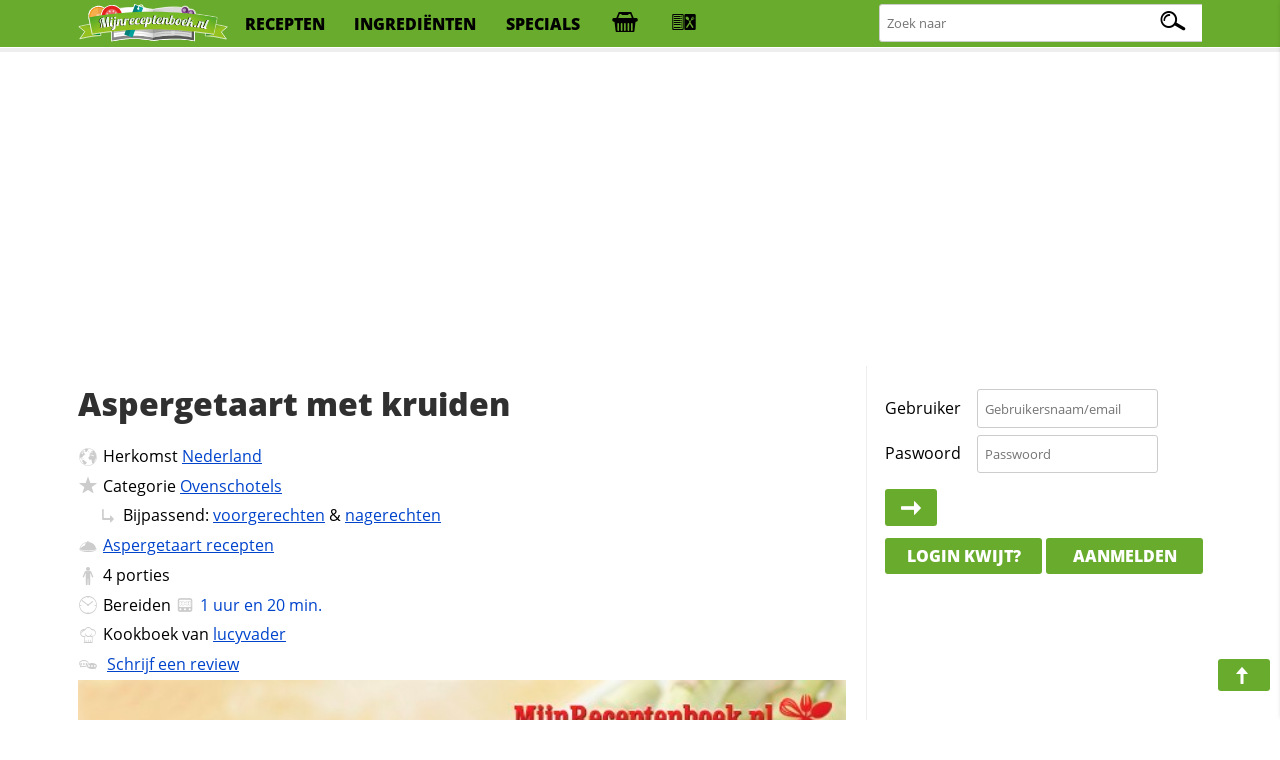

--- FILE ---
content_type: text/html; charset=iso-8859-1
request_url: https://mijnreceptenboek.nl/recept/aspergetaart-met-kruiden.html
body_size: 8802
content:
<!DOCTYPE html>
<html lang="nl">
<head>
  <meta charset="UTF-8">
  <script async src="https://www.googletagmanager.com/gtag/js?id=G-ZZC8DXSQYW"></script>
  <script>
  window.dataLayer = window.dataLayer || [];
  function gtag(){dataLayer.push(arguments);}
  gtag('js', new Date());
  gtag('config', 'G-ZZC8DXSQYW');
  </script>
  <link rel="preconnect" href="//fonts.gstatic.com">
  <link rel="preconnect" href="//s.mijnreceptenboek.nl">
  <link rel="stylesheet" href="/css/style.css">
  <link rel="prefetch" href="/js/v2.js" as="script">
  <link rel="preload" href="/fonts/recepten.woff" as="font" type="font/woff2" crossorigin="anonymous">
  <meta name="theme-color">
  <meta name="viewport" content="width=device-width, user-scalable=yes, initial-scale=1, maximum-scale=5">
  <link rel="shortcut icon" type="image/x-icon" href="/favicon.ico">
  <meta property="og:title" content="Aspergetaart met kruiden Recept | MijnReceptenboek.nl">
  <meta property="og:type" content="article">
  <meta property="og:url" content="https://www.mijnreceptenboek.nl/recept/aspergetaart-met-kruiden.html">
  <meta property="og:image" content="OG IMG">
  <meta property="og:description" content="Maak nu zelf ook Aspergetaart met kruiden. Dit heerlijke Aspergetaart met kruiden recept is in  klaar, bevat allergie info, is printvriendelijk & recepten die lijken op Aspergetaart met kruiden">
  <meta property="og:site_name" content="MijnReceptenboek">
  <meta name="twitter:card" content="summary">
  <meta name="twitter:url" content="https://www.mijnreceptenboek.nlMijnReceptenboek.nl - Aspergetaart met kruiden">
  <meta name="twitter:title" content="Aspergetaart met kruiden Recept | MijnReceptenboek.nl">
  <meta name="twitter:description" content="Maak nu zelf ook Aspergetaart met kruiden. Dit heerlijke Aspergetaart met kruiden recept is in  klaar, bevat allergie info, is printvriendelijk & recepten die lijken op Aspergetaart met kruiden">
  <meta name="twitter:image" content="twitter img">
  <meta name="description" content="Maak nu zelf ook Aspergetaart met kruiden. Dit heerlijke Aspergetaart met kruiden recept is in  klaar, bevat allergie info, is printvriendelijk & recepten die lijken op Aspergetaart met kruiden">
  <link rel="manifest" href="/manifest.json?v=2">
  <script src="/sw.js" async></script>
  <title>Aspergetaart met kruiden Recept | MijnReceptenboek.nl</title>
</head>
<body>
<div id="bar">
<header>
<nav>
<div id="br"><a onclick="showMessages(); return false;"><span aria-hidden="true" id="berichtenknop" data-icon="&#xe017;"></span></a></div>
<div id="bs"><a onclick="Boodschappen('open'); return false;"><span aria-hidden="true" id="boodschappenknop" data-icon="&#xe027;"></span><div class="tb"></div></a></div>
<div id="mn"><label for="menucheck"><span aria-hidden="true" data-icon="&#xe01b;"></span></label></div>
<div id="zk"><label for="zoekcheck"><span aria-hidden="true" id="zoeken" data-icon="&#xe00f;"></span></label></div>
</nav>

<input type="radio" name="menu" id="menucheck" class="radio">
<div id="header-grid-container">
  <div id="menupanel">
    <a href="/"><img src="//s.mijnreceptenboek.nl/i/logo-mijnreceptenboek.svg" alt="MijnReceptenboek.nl - recepten voor jou!" width="150" height="45"></a>
    <a href="/recepten/">recepten</a>
    <a href="/ingredienten/">ingredi&euml;nten</a>
    <a href="/specials/">specials</a>
    <a href="#" onclick="Boodschappen('open'); return false;" title="Boodschappenlijst" accesskey="b"><div class="tb"></div></a>
    <a href="#" onclick="receptkaarten('load'); receptkaarten('show'); return false;" title="Menukaart" accesskey="m"><div class="ma"></div></a>
  </div>

  <input type="radio" name="menu" id="zoekcheck" class="radio">
  <div id="zoekpanel">
    <span>Zoek naar:</span>
    <form class="zoek" method="GET" action="/zoeken/">
        <input name="q" type="text" id="zoekterm" accesskey="z" placeholder="Zoek naar" aria-label="Zoeken naar recepten">
        <span></span>
    </form>
  </div>

</div>
<div class="progress-container">
<div class="progress-bar" id="progress"></div>
</div>
</header>
</div><br>
<div class="topbanner">
<script async src="https://pagead2.googlesyndication.com/pagead/js/adsbygoogle.js?client=ca-pub-4646152906085809"
     crossorigin="anonymous"></script>
<!-- MRB - Topbanner -->
<ins class="adsbygoogle"
     style="display:block"
     data-ad-client="ca-pub-4646152906085809"
     data-ad-slot="5547838327"
     data-ad-format="auto"
     data-full-width-responsive="true"></ins>
<script>
     (adsbygoogle = window.adsbygoogle || []).push({});
</script>
</div>
<div id="grid">
<main>
<article>
<div id="content"><div id="header"><h1 id="kop">Aspergetaart met kruiden</h1></div><div>
      <ul id="info">
      <LI id="origin"><span aria-hidden="true" data-icon="&#xe009;"></span>Herkomst <a href="/recepten/uit/nederland/" title="Meer recepten uit nederland">Nederland</a></LI>
      <LI id="foodcat"><span aria-hidden="true" data-icon="&#xe013;"></span>Categorie <a href="/recept/hoofdgerechten/ovenschotels/" title="Bekijk meer recepten in de categorie Ovenschotels">Ovenschotels</a><br><span aria-hidden="true" data-icon="&#xe00c;" class="xm"></span>Bijpassend: <a href="/zoeken/?q=in:voorgerechten%20maxtijd:1u20m" title="Totaal 21 binnen 1 uur en 20 minuten klaar gevonden" target="_blank">voorgerechten</a> &amp; <a href="/zoeken/?q=in:nagerechten%20maxtijd:1u20m" title="Totaal 21 binnen 1 uur en 20 minuten klaar gevonden" target="_blank">nagerechten</a></LI><LI id="prep"><span aria-hidden="true" data-icon="&#xe032;"></span><a href="/recepten/aspergetaart/" TITLE="Nog 9 andere aspergetaart recepten">Aspergetaart recepten</a></LI><LI id="aantal"><span aria-hidden="true" data-icon="&#xe029;"></span><label for="servings">4</label> <label for="servings">porties</label></LI>
      <LI id="cook"><span aria-hidden="true" data-icon="&#xe035;"></span>Bereiden <a data-timer="4800" title="Start de kookwekker voor dit recept" class="timer"><span data-icon="&#xE023;"></span><time datetime="PT01H20M">1 uur en 20 min.</time></a></LI>
      <LI id="user"><span aria-hidden="true" data-icon="&#xe012;"></span>Kookboek van <a href="/receptenboek/van/lucyvader/" title="Bekijk het hele receptenboek van lucyvader.">lucyvader</a></LI>
      <LI id="comments"><span aria-hidden="true" data-icon="&#xe019;"></span> <a href="#reviews">Schrijf een review</a></LI>
      </ul>
      <img loading='lazy' alt='Aspergetaart met kruiden' id='main-image' src='https://s.mijnreceptenboek.nl/i/lib/xl/asperge.jpg'>
</div><DIV id="ingredientenblok">
    <h2 id="ingredienten">Ingredi&euml;nten</h2>
    <div id="porties"><input type="number" id="servings" max="99" onchange="calcPortie(this.value);" onkeyup="calcPortie(this.value);" data-standaard="4" min="1" step="1" value="4" /><label id="unit" data-unit-single="portie" data-unit-multi="porties">porties</label><a href="#portionering" onclick="calcPortie('+');">+</a> <a href="#portionering" onclick="calcPortie('-');">-</a></div> <a href="#gerelateerde-recepten" onClick="window.print();" class="button"><span aria-hidden="true" data-icon="&#xe016;"></span>print</a> <input type="checkbox" value="display" id="maketoday" name="maketoday"><label for="maketoday" class="button makeToday"><span aria-hidden="true" data-icon="&#xe01E;"></span> Ga ik maken</label><UL class="ingredientenlijst">
<LI id="i0"><input type="checkbox" onchange="updateCalAlg(this)" checked="checked" id="item0" data-allergie="" data-vetten="0" data-cholestorol="0" data-proteinen="0" data-verzadigd="0" data-onverzadigd="0" data-koolhydraten="0" data-koolhydratenvezels="0" data-koolhydratensuikers="0" data-sporen="" data-kcal="0" data-zout="0" data-vitamine-a="0" data-vitamine-c="0" data-cholesterol="0" data-calcium="0" data-ijzer="0" data-ingredient="asperges" data-ingredients="asperges" data-quantity="1" data-unit="kilo" data-units="kilo" data-standaard="1 kilo asperges" /><label for="item0">1 kilo asperges</label></LI>
<LI id="i1"><input type="checkbox" onchange="updateCalAlg(this)" checked="checked" id="item1" data-allergie="" data-vetten="1" data-cholestorol="0" data-proteinen="0" data-verzadigd="0" data-onverzadigd="0" data-koolhydraten="0" data-koolhydratenvezels="0" data-koolhydratensuikers="0" data-sporen="" data-kcal="5" data-zout="0" data-vitamine-a="0" data-vitamine-c="0" data-cholesterol="0" data-calcium="0" data-ijzer="0" data-ingredient="olijfolie" data-ingredients="olijfolie" data-quantity="1" data-unit="eetlepel" data-units="eetlepels" data-standaard="1 eetlepel olijfolie" /><label for="item1">1 eetlepel olijfolie</label></LI>
<LI id="i2"><input type="checkbox" onchange="updateCalAlg(this)" checked="checked" id="item2" data-allergie="g" data-vetten="0" data-cholestorol="0" data-proteinen="0" data-verzadigd="0" data-onverzadigd="0" data-koolhydraten="3" data-koolhydratenvezels="0" data-koolhydratensuikers="0" data-sporen="" data-kcal="17" data-zout="0" data-vitamine-a="0" data-vitamine-c="0" data-cholesterol="0" data-calcium="0" data-ijzer="0" data-ingredient="bloem" data-ingredients="bloem" data-quantity="1" data-unit="eetlepel" data-units="eetlepels" data-standaard="1 eetlepel bloem" /><label for="item2">1 eetlepel bloem</label></LI>
<LI id="i3"><input type="checkbox" onchange="updateCalAlg(this)" checked="checked" id="item3" data-allergie="g" data-vetten="0" data-cholestorol="0" data-proteinen="0" data-verzadigd="0" data-onverzadigd="0" data-koolhydraten="0" data-koolhydratenvezels="0" data-koolhydratensuikers="0" data-sporen="kai" data-kcal="0" data-zout="0" data-vitamine-a="0" data-vitamine-c="0" data-cholesterol="0" data-calcium="0" data-ijzer="0" data-ingredient="bladerdeeg" data-ingredients="bladerdeeg" data-quantity="8" data-unit=" <eigenschap>plakjes</eigenschap> " data-units=" <eigenschap>plakjes</eigenschap> " data-standaard="8 plakjes diepvries bladerdeeg" /><label for="item3">8 plakjes diepvries bladerdeeg</label></LI>
<LI id="i4"><input type="checkbox" onchange="updateCalAlg(this)" checked="checked" id="item4" data-allergie="ka" data-vetten="14" data-cholestorol="0" data-proteinen="0" data-verzadigd="0" data-onverzadigd="0" data-koolhydraten="12" data-koolhydratenvezels="0" data-koolhydratensuikers="0" data-sporen="" data-kcal="206" data-zout="0" data-vitamine-a="0" data-vitamine-c="0" data-cholesterol="0" data-calcium="0" data-ijzer="0" data-ingredient="kookroom" data-ingredients="kookroom" data-quantity="200" data-unit="milliliter" data-units="milliliter" data-standaard="200 milliliter kookroom" /><label for="item4">200 milliliter kookroom</label></LI>
<LI id="i5"><input type="checkbox" onchange="updateCalAlg(this)" checked="checked" id="item5" data-allergie="e" data-vetten="18.6" data-cholestorol="0" data-proteinen="0" data-verzadigd="0" data-onverzadigd="0" data-koolhydraten="3.9" data-koolhydratenvezels="0" data-koolhydratensuikers="0" data-sporen="" data-kcal="285" data-zout="0" data-vitamine-a="0" data-vitamine-c="0" data-cholesterol="0" data-calcium="0" data-ijzer="0" data-ingredient="eieren" data-ingredients="eieren" data-quantity="3" data-unit="stuk" data-units="stuks" data-standaard="3 eieren" /><label for="item5">3 eieren</label></LI>
<LI id="i6"><input type="checkbox" onchange="updateCalAlg(this)" checked="checked" id="item6" data-allergie="" data-vetten="0" data-cholestorol="0" data-proteinen="0" data-verzadigd="0" data-onverzadigd="0" data-koolhydraten="0.4" data-koolhydratenvezels="0" data-koolhydratensuikers="0" data-sporen="" data-kcal="2" data-zout="0" data-vitamine-a="0" data-vitamine-c="0" data-cholesterol="0" data-calcium="0" data-ijzer="0" data-ingredient="peterselie" data-ingredients="peterselie" data-quantity="4" data-unit="eetlepels" data-units="eetlepels" data-standaard="4 eetlepels peterselie" /><label for="item6">4 eetlepels peterselie</label></LI>
<LI id="i7"><input type="checkbox" onchange="updateCalAlg(this)" checked="checked" id="item7" data-allergie="" data-vetten="0" data-cholestorol="0" data-proteinen="0" data-verzadigd="0" data-onverzadigd="0" data-koolhydraten="0" data-koolhydratenvezels="0" data-koolhydratensuikers="0" data-sporen="" data-kcal="0" data-zout="0" data-vitamine-a="0" data-vitamine-c="0" data-cholesterol="0" data-calcium="0" data-ijzer="0" data-ingredient="" data-ingredients="" data-quantity="2" data-unit="eetlepels" data-units="eetlepels" data-standaard="2 eetlepels basilicum" /><label for="item7">2 eetlepels basilicum</label></LI>
<LI id="i8"><input type="checkbox" onchange="updateCalAlg(this)" checked="checked" id="item8" data-allergie="z" data-vetten="0" data-cholestorol="0" data-proteinen="0" data-verzadigd="0" data-onverzadigd="0" data-koolhydraten="0" data-koolhydratenvezels="0" data-koolhydratensuikers="0" data-sporen="" data-kcal="0" data-zout="0" data-vitamine-a="0" data-vitamine-c="0" data-cholesterol="0" data-calcium="0" data-ijzer="0" data-ingredient="zout" data-ingredients="zout" data-quantity="1" data-unit="stuk" data-units="stuks" data-standaard="zout" /><label for="item8">zout</label></LI>
</UL>
    <p class="butgroup"><a onclick="Boodschappen('add'); return false;" class="button"><span aria-hidden="true" data-icon="&#xe027;"></span> Boodschappen toevoegen</a> <a  data-id="9927" data-sporen = "kai" data-sterren="4" data-allergie="gkaez" data-to="aspergetaart-met-kruiden"  data-naam="Aspergetaart met kruiden" data-foto="asperge" data-bereidingstijd="01:20:00"  onclick="addToBar(this); return false;" class="button addToBar"><span aria-hidden="true" data-icon="&#xe02b;"></span> Toevoegen aan menu</a></p>
    </DIV><DIV id="keukenhulpmiddelen">
      <h3 id="keukenspullen">Keukenspullen</h3>
      <ul><li>Pan</li>
<li>Oven</li>
<li>Ovenschaal</li>
</ul>
      </DIV><DIV id="bereidingswijze">
    <h2 id="bereidingswijze-kop">Bereidingswijze</h2>
    <input name="style" id="hoeveelheden" type="checkbox" value="display"><label for="hoeveelheden" class="button"><span aria-hidden="true" data-icon="&#xe00b;"></span>Toon hoeveelheden</label> <input name="style" id="style" type="checkbox" value="normal"><label for="style" class="button"><span aria-hidden="true" data-icon="&#xe00e;"></span>Koken in stappen</label>
    <ol>
    <li onclick="location.hash=this.id" class="stappen" id="stap1">Laat de plakjes <label for="item3" title="Klik hier om dit ingredi&euml;nt uit te schakelen">bladerdeeg<span>(8  <eigenschap>plakjes</eigenschap> )</span></label> ontdooien.</li>
<li onclick="location.hash=this.id" class="stappen" id="stap2">Maak de <label for="item0" title="Klik hier om dit ingredi&euml;nt uit te schakelen">asperges<span>(1 kilo)</span></label> schoon.</li>
<li onclick="location.hash=this.id" class="stappen" id="stap3">Verwarm de oven voor op 180 graden C.</li>
<li onclick="location.hash=this.id" class="stappen" id="stap4">Breng een grote pan water met <label for="item8" title="Klik hier om dit ingredi&euml;nt uit te schakelen">zout<span>(1 stuk)</span></label> aan de kook.</li>
<li onclick="location.hash=this.id" class="stappen" id="stap5">Vet een ovenschaal in met olie en bestrooi hem met <label for="item2" title="Klik hier om dit ingredi&euml;nt uit te schakelen">bloem<span>(1 eetlepel)</span></label>.</li>
<li onclick="location.hash=this.id" class="stappen" id="stap6">Bekleed de schaal met plakjes <label for="item3" title="Klik hier om dit ingredi&euml;nt uit te schakelen">bladerdeeg<span>(8  <eigenschap>plakjes</eigenschap> )</span></label> en plak de naden met water vast.</li>
<li onclick="location.hash=this.id" class="stappen" id="stap7">Prik gaatjes in het deeg met een vork.</li>
<li onclick="location.hash=this.id" class="stappen" id="stap8">Kook de <label for="item0" title="Klik hier om dit ingredi&euml;nt uit te schakelen">asperges<span>(1 kilo)</span></label> beetgaar, neem ze uit de pan, spoel ze af met koud water en laat ze uitlekken.</li>
<li onclick="location.hash=this.id" class="stappen" id="stap9">Klop de <label for="item4" title="Klik hier om dit ingredi&euml;nt uit te schakelen">kookroom<span>(200 milliliter)</span></label> los met de <label for="item5" title="Klik hier om dit ingredi&euml;nt uit te schakelen">eieren<span>(3)</span></label>, <label for="item6" title="Klik hier om dit ingredi&euml;nt uit te schakelen">peterselie<span>(4 eetlepels)</span></label>, basilicum en <label for="item8" title="Klik hier om dit ingredi&euml;nt uit te schakelen">zout<span>(1 stuk)</span></label>.</li>
<li onclick="location.hash=this.id" class="stappen" id="stap10">Leg de <label for="item0" title="Klik hier om dit ingredi&euml;nt uit te schakelen">asperges<span>(1 kilo)</span></label> in de ovenschaal en schenk het roommengsel erover.</li>
<li onclick="location.hash=this.id" class="stappen" id="stap11">Bak de taart in het midden van de oven in <a data-timer="2400" title="Start de kookwekker voor deze actie" class="timer"><span data-icon="&#xE023;"></span>40 minuten</a> gaar en bruin.</li>

    </ol>
    <span aria-hidden="true" data-icon="&#xe01d;" class="pijl"></span><a href="#" class="button f" title="Deel dit recept op Facebook"><span aria-hidden="true" data-icon="&#xe034;"></span><div>25</div></a> <a href="#" class="button p" title="Pin dit recept"><span aria-hidden="true" data-icon="&#xe026;"></span><div>25</div></a> <a href="#" class="button t" title="Tweet deze pagina"><span aria-hidden="true" data-icon="&#xe031;"></span><div>25</div></a> <a href="#" class="button w" title="WhatsApp deze pagina"><span aria-hidden="true" data-icon="&#xe003;"></span></a> <a href="#" class="button e" title="E-mail deze pagina"><span aria-hidden="true" data-icon="&#xe017;"></span></a><br>
    </DIV><div id="gerelateerde_recepten">
    <h2 id="gerelateerde-recepten" class="offsetad">Ook lekker om te maken</h2>
    <ul class="receptkaarten">    <li draggable="true" id="7859" data-id="7859" data-sporen = "kaitz" data-allergie="kagez" ondragstart="drag(event)" ondragend="hidebar()">
      <div class="c deel" draggable="false" data-to="hoofdgerechten/ovenschotels/aspergetaart-7859"  data-name="Aspergetaart">
        <a href="#fav" rel="nofollow" draggable="false" title="Voeg toe aan favorieten"></a>
        <a href="#toe" rel="nofollow" draggable="false" title="Voeg toe aan receptenboek"></a>
        <a href="https://www.pinterest.com/pin/create/button/?url=<page url (encoded)>&media=<picture url (encoded)>&description=<HTML-encoded description>" rel="nofollow" draggable="false" title="Recept pinnen"></a>
        <a href="https://www.facebook.com/sharer/sharer.php?u=#url" rel="nofollow" draggable="false" title="Deel op Facebook"></a>
      </div>
      <a href="/recept/aspergetaart.html" draggable="false">
      <span class="c" draggable="false">Recept</span>
        <img draggable="false" src="https://s.mijnreceptenboek.nl/i/lib/xl/aspergetaart.jpg" loading=lazy alt="Aspergetaart" />
        <div draggable="false" class="kaartallergenen"><span class="k-al a"></span><span class="a-al a"></span><span class="g-al a"></span><span class="e-al a"></span><span class="z-al a"></span>
        </div>
      <div draggable="false">
       Aspergetaart
      </div>
      </a>
      <div class="ster">4<span></span></div>
      <span class="clock">1u10m</span>
    </li>    <li draggable="true" id="13349" data-id="13349" data-sporen = "kaitz" data-allergie="gkaez" ondragstart="drag(event)" ondragend="hidebar()">
      <div class="c deel" draggable="false" data-to="hoofdgerechten/ovenschotels/aspergetaart-met-bacon-schouderham-en-geraspte-belegen-kaas-13349"  data-name="Aspergetaart met bacon, schouderham en geraspte belegen kaas">
        <a href="#fav" rel="nofollow" draggable="false" title="Voeg toe aan favorieten"></a>
        <a href="#toe" rel="nofollow" draggable="false" title="Voeg toe aan receptenboek"></a>
        <a href="https://www.pinterest.com/pin/create/button/?url=<page url (encoded)>&media=<picture url (encoded)>&description=<HTML-encoded description>" rel="nofollow" draggable="false" title="Recept pinnen"></a>
        <a href="https://www.facebook.com/sharer/sharer.php?u=#url" rel="nofollow" draggable="false" title="Deel op Facebook"></a>
      </div>
      <a href="/recept/aspergetaart-met-bacon-schouderham-en-geraspte-belegen-kaas.html" draggable="false">
      <span class="c" draggable="false">Recept</span>
        <img draggable="false" src="https://s.mijnreceptenboek.nl/i/lib/xl/asperge.jpg" loading=lazy alt="Aspergetaart met bacon, schouderham en geraspte belegen kaas" />
        <div draggable="false" class="kaartallergenen"><span class="g-al a"></span><span class="k-al a"></span><span class="a-al a"></span><span class="e-al a"></span><span class="z-al a"></span>
        </div>
      <div draggable="false">
       Aspergetaart met bacon, schouderham en geraspte belegen kaas
      </div>
      </a>
      <div class="ster">4<span></span></div>
      <span class="clock">1u15m</span>
    </li>    <li draggable="true" id="16270" data-id="16270" data-sporen = "katz" data-allergie="kaz" ondragstart="drag(event)" ondragend="hidebar()">
      <div class="c deel" draggable="false" data-to="hoofdgerechten/ovenschotels/aardappel-preischotel-met-provencaalse-kruiden-16270"  data-name="Aardappel-preischotel met provencaalse kruiden">
        <a href="#fav" rel="nofollow" draggable="false" title="Voeg toe aan favorieten"></a>
        <a href="#toe" rel="nofollow" draggable="false" title="Voeg toe aan receptenboek"></a>
        <a href="https://www.pinterest.com/pin/create/button/?url=<page url (encoded)>&media=<picture url (encoded)>&description=<HTML-encoded description>" rel="nofollow" draggable="false" title="Recept pinnen"></a>
        <a href="https://www.facebook.com/sharer/sharer.php?u=#url" rel="nofollow" draggable="false" title="Deel op Facebook"></a>
      </div>
      <a href="/recept/aardappel-preischotel-met-provencaalse-kruiden.html" draggable="false">
      <span class="c" draggable="false">Recept</span>
        <img draggable="false" src="https://s.mijnreceptenboek.nl/i/lib/xl/aardappel.jpg" loading=lazy alt="Aardappel-preischotel met provencaalse kruiden" />
        <div draggable="false" class="kaartallergenen"><span class="k-al a"></span><span class="a-al a"></span><span class="z-al a"></span>
        </div>
      <div draggable="false">
       Aardappel-preischotel met provencaalse kruiden
      </div>
      </a>
      <div class="ster">4<span></span></div>
      <span class="clock">35m</span>
    </li></ul>
    		</div><DIV id="allergie_informatie">
    <h3 id="voedselallergie_informatie_RECEPTNAAM">Voedselallergie informatie</h3>
    <p>Wij helpen graag thuiskoks en koks de bereiding van voedsel voor mensen met een voedselallergie of een bewuste levensstijl gemakkelijker te maken door duidelijke informatie omtrent de ingredi&euml;nten te verschaffen. Op basis van de ingredie&euml;nten die gebruikt worden om dit recept te kunnen bereiden, kunnen <u>minimaal</u> de volgende allergenen in deze receptuur aanwezig zijn:

    <small><span aria-hidden="true" data-icon="&#xe025;"></span><b>Tip:</b> Klik op de dikgedrukte die&euml;ten/allergie&euml;n om aan te geven met welke voedingsrestricties je te maken hebt. We zullen je (nog) beter informeren en ons aanbod dynamisch afstemmen waardoor je je die&euml;t gemakkelijk kunt aanhouden.</small>
    </p>
    <ul id="allergiemelding"><li class="pindaallergie"><input type="checkbox" name="pinda" id="pinda" value="1" /><label title="Klik hier om rekening te houden met deze allergie" for="pinda"><span aria-hidden="true" data-icon="&#xe037;"></span>Pinda</label><div class="infoAllergie"> Geen overeenkomsten gevonden.</div></li>
<li class="glutenallergie"><input type="checkbox" name="gluten" id="gluten" value="1" /><label for="gluten"><span aria-hidden="true" data-icon="&#xe01c;"></span>Gluten</label><div class="infoAllergie"> <span class="allergenen" data-occurence=1><span data-ingredient="bloem" data-occurence="g">bloem</span> en <span data-ingredient="bladerdeeg" data-occurence="g">bladerdeeg</span> is niet geschikt voor een gluten-intollerantie</span></div></li>
<li class="suikerallergie"><input type="checkbox" name="suiker" id="suiker" value="1" /><label for="suiker"><span aria-hidden="true" data-icon="&#xe030;"></span>Suiker</label><div class="infoAllergie"> Geen overeenkomsten gevonden.</div></li>
<li class="sesamallergie"><input type="checkbox" name="sesam" id="sesam" value="1" /><label title="Klik hier om rekening te houden met sesamallergie" for="sesam"><span aria-hidden="true" data-icon="&#xe02e;"></span>Sesam</label><div class="infoAllergie"> Geen overeenkomsten gevonden.</div></li>
<li class="eiallergie"><input type="checkbox" name="ei" id="ei" value="1" /><label for="ei"><span aria-hidden="true" data-icon="&#xe01a;"></span>Ei</label><div class="infoAllergie"> <span class="allergenen" data-occurence=1><span data-ingredient="eieren" data-occurence="e">eieren</span> is niet geschikt voor een ei-intollerantie</span></div></li>
<li class="koemelkallergie"><input type="checkbox" name="koemelk" id="koemelk" value="1" /><label for="koemelk"><span aria-hidden="true" data-icon="&#xe063;"></span>Koemelk</label><div class="infoAllergie"> <span class="sporen" data-occurence=1><span data-ingredient="bladerdeeg" data-occurence="k">bladerdeeg</span> kan sporen bevatten van koemelk en </span><span class="allergenen">Allergie in <span data-ingredient="kookroom" data-occurence="k">kookroom</span></span></div></li>
<li class="mosterdallergie"><input type="checkbox" name="mosterd" id="mosterd" value="1" /><label for="mosterd"><span aria-hidden="true" data-icon="&#xe024;"></span>Mosterd</label><div class="infoAllergie"> Geen overeenkomsten gevonden.</div></li>
<li class="notenallergie"><input type="checkbox" name="noten" id="noten" value="1" /><label for="noten"><span aria-hidden="true" data-icon="&#xe038;"></span>Noten</label><div class="infoAllergie"> Geen overeenkomsten gevonden.</div></li>
<li class="selderijallergie"><input type="checkbox" name="selderij" id="selderij" value="1" /><label for="selderij"><span aria-hidden="true" data-icon="&#xe028;"></span>Selderij</label><div class="infoAllergie"> Geen overeenkomsten gevonden.</div></li>
<li class="lactoseallergie"><input type="checkbox" name="lactose" id="lactose" value="1" /><label for="lactose"><span aria-hidden="true" data-icon="&#xe021;"></span>Lactose</label><div class="infoAllergie"> <span class="sporen" data-occurence=1><span data-ingredient="bladerdeeg" data-occurence="a">bladerdeeg</span> kan sporen bevatten van lactose en </span><span class="allergenen">Allergie in <span data-ingredient="kookroom" data-occurence="a">kookroom</span></span></div></li>
<li class="schaaldierenallergie"><input type="checkbox" name="schaaldieren" id="schaaldieren" value="1" /><label for="schaaldieren"><span aria-hidden="true" data-icon="&#xe02a;"></span>Schaaldieren</label><div class="infoAllergie"> Geen overeenkomsten gevonden.</div></li>
<li class="sulfietallergie"><input type="checkbox" name="sulfiet" id="sulfiet" value="1" /><label for="sulfiet"><span aria-hidden="true" data-icon="&#xe14;"></span>Sulfiet</label><div class="infoAllergie"> Geen overeenkomsten gevonden.</div></li>
<li class="sojaallergie"><input type="checkbox" name="soja" id="soja" value="1" /><label for="soja"><span aria-hidden="true" data-icon="&#xe02c;"></span>Soja</label><div class="infoAllergie"> Geen overeenkomsten gevonden.</div></li>
<li class="visallergie"><input type="checkbox" name="vis" id="vis" value="1" /><label for="vis"><span aria-hidden="true" data-icon="&#xe001;"></span>Vis</label><div class="infoAllergie"> Geen overeenkomsten gevonden.</div></li>
<li class="zoutarm"><input type="checkbox" name="zoutarm" id="zoutarm" value="1" /><label for="zoutarm"><span aria-hidden="true" data-icon="&#xe002;"></span>Zoutarm</label><div class="infoAllergie"> <span class="allergenen" data-occurence=1><span data-ingredient="zout" data-occurence="z">zout</span> past niet in een zoutarm dieet.</span></div></li>
</ul>

    <small>Gebruik van onze allergenen informatie is voor eigen risico, hieraan kunnen geen rechten worden ontleend.</small></div><DIV id="review">
    <h2 id="reviews" class="offsetad">Reacties op dit recept </h2><p>Dit recept heeft nog geen waarderingen gekregen! Heb je dit recept gemaakt?<br>Help anderen &amp; deel nu je ervaring met anderen!<br><a href="#reviews" class="button" id="response"><span aria-hidden="true" data-icon="&#xe019;"></span> Reactie achterlaten</a></div><div id="voedingswaardeblok">
<h2 id="voedingswaarde">Voedingswaardetabel</h2>
<div id="uitgesloten"></div>
<p>
<small><span aria-hidden="true" data-icon="&#xe025;"></span><b>Tip:</b> Bewuster met ingredi&euml;nten omgaan? Klik of druk op een voedingswaarde en wij geven aan welk ingredi&euml;nt de hoogste bijdrage heeft in desbetreffende voedingswaarde.</small>
</p>
<table id="voedingswaardetabel">
<thead><tr><th></th><th>Per<br>portie</th><th>Dagelijks<br>Aanbevolen</th><th>Recept<br>Totaal</th></tr></thead>
<tr><td>Calorie&euml;n</td><td><div id="calorieen">128 <abbr title="CalorieÃƒÂ«n">kcal</abbr></div></td><td>6%</td><td>512 <abbr title="CalorieÃƒÂ«n">kcal</abbr></td></tr>
<tr><td>Vetten</td><td><div id="vet">8 <abbr title="gram">g.</abbr></div></td><td>12%</td><td>32 <abbr title="gram">g.</abbr></td></tr>
<tr><td>Waarvan verzadigd</td><td><div id="verzadigd_vet">0 <abbr title="gram">g.</abbr></div></td><td>0%</td><td>0 <abbr title="gram">g.</abbr></td></tr>
<tr><td>Waarvan onverzadigd</td><td><div id="onverzadigd_vet">0 <abbr title="gram">g.</abbr></div><td>0%</td><td>0 <abbr title="gram">g.</abbr></td></tr>
<tr><td>Cholesterol</td><td><div id="cholestorol">0 <abbr title="gram">g.</abbr></div></td><td>0%</td><td>0 <abbr title="gram">g.</abbr></td></tr>
<tr><td>Zout</td><td><div id="zout">0 <abbr title="gram">g.</abbr></div></td><td>0%</td><td>0 <abbr title="gram">g.</abbr></td></tr>
<tr><td>Koolhydraten</td><td><div id="koolhydraten">4 <abbr title="gram">g.</abbr></div></td><td>1%</td><td>16 <abbr title="gram">g.</abbr></td></tr>
<tr><td>waarvan Vezels</td><td><div id="vezels">0 <abbr title="gram">g.</abbr></div></td><td>0%</td><td>0 <abbr title="gram">g.</abbr></td></tr>
<tr><td>waarvan Suikers</td><td><div id="suikers">0 <abbr title="gram">g.</abbr></div></td><td>0%</td><td>0 <abbr title="gram">g.</abbr></td></tr>
<tr><td>Proteinen</td><td><div id="proteinen">0 <abbr title="gram">g.</abbr></div></td><td>0%</td><td>0 <abbr title="gram">g.</abbr></td></tr>
<tr><td>Vitamine A</td><td><div id="vitaminea">0 <abbr title="microgram">&#xb5;g.</abbr></div></td><td>0%</td><td>0 <abbr title="microgram">&#xb5;g.</abbr></td></tr>
<tr><td>Vitamine C</td><td><div id="vitaminec">0 <abbr title="miligram">mg.</abbr></div></td><td>0%</td><td>0 <abbr title="miligram">mg.</abbr></td></tr>
<tr><td>Calcium</td><td><div id="calcium">0 <abbr title="miligram">mg.</abbr></div></td><td>0%</td><td>0 <abbr title="miligram">mg.</abbr></td></tr>
<tr><td>Ijzer</td><td><div id="ijzer">0 <abbr title="miligram">mg.</abbr></div></td><td>0%</td><td>0 <abbr title="miligram">mg.</abbr></td></tr>
</table></div><div id="voedingswaarde-grafiek"><h3 id="voedingswaardegrafiek" class="offsetad">Voedingswaardegrafiek</h3><img src="/beheer/cron/new/graphs/Aspergetaart-met-kruiden-9927.svg" alt="Voedingswaarde grafiek voor Aspergetaart met kruiden"  title="Voedingswaarde grafiek voor Aspergetaart met kruiden" loading="lazy" /></div><div id="inhoudsopgave">
    <b>Inhoud</b><br>
    <ol id="toc">
    <li><a href="#kop">Aspergetaart met kruiden</a>
<ol>
<li><a href="#ingredienten">Ingredi&euml;nten</a>
<ol>
<li><a href="#keukenspullen">Keukenspullen</a></li>
</ol>
</li>
<li><a href="#bereidingswijze-kop">Bereidingswijze</a></li>
<li><a href="#gerelateerde-recepten" class="offsetad">Ook lekker om te maken</a>
<ol>
<li><a href="#voedselallergie_informatie_RECEPTNAAM">Voedselallergie informatie</a></li>
</ol>
</li>
<li><a href="#reviews" class="offsetad">Reacties op dit recept </a></li>
<li><a href="#voedingswaarde">Voedingswaardetabel</a>
<ol>
<li><a href="#voedingswaardegrafiek" class="offsetad">Voedingswaardegrafiek</a></li>
</ol>
</li>
</ol>
</li>

    </ol>
    </div><ul id="bk">
<li><a href="/">Home</a></li><li><a href="/recepten/">Recept</a><li><a href="/recept/hoofdgerechten/">Hoofdgerechten</a><li><a href="/recept/hoofdgerechten/ovenschotels/">Ovenschotels</a><li><a href="/recept/aspergetaart-met-kruiden.html">Aspergetaart met kruiden</a></ul><script type="application/ld+json">
{
  "@context": "http://schema.org/",
  "@type": "Recipe",
  "name": "Aspergetaart met kruiden",
  "image": "https://s.mijnreceptenboek.nl/i/lib/v/asperge.png",
  "author": {
    "@type":"Person",
    "name":"lucyvader"
  },
  "datePublished": "1210277532",
  "description": "Maak zelf Aspergetaart met kruiden. Dit Aspergetaart met kruiden recept is klaar in 01:20:00 met allergie info. Print dit recept & ontdek recepten die lijken op Aspergetaart met kruiden",
  "aggregateRating": {
    "@type": "AggregateRating",
    "ratingValue": "4",
    "reviewCount": "1"
  },
  "prepTime": "PT",
  "cookTime": "PT01H20M",
  "totalTime": "PT01H20M",
  "cookingMethod": ["klop","kook","bak"],
  "recipeCategory": "Ovenschotels",
  "recipeCuisine": "Nederlands",
  "recipeYield": "4 porties",
  "recipeIngredient": ["1 kilo asperges","1 eetlepel olijfolie","1 eetlepel bloem","8 plakjes diepvries bladerdeeg","200 milliliter kookroom","3 eieren","4 eetlepels peterselie","2 eetlepels basilicum","zout"],
  "recipeInstructions": [{
         "@type":"HowToStep",
         "position":1,
         "text":"Laat de plakjes bladerdeeg ontdooien. Maak de asperges schoon. Verwarm de oven voor op 180 graden C. Breng een grote pan water met zout aan de kook. Vet een ovenschaal in met olie en bestrooi hem met bloem. Bekleed de schaal met plakjes bladerdeeg en plak de naden met water vast. Prik gaatjes in het deeg met een vork. Kook de asperges beetgaar, neem ze uit de pan, spoel ze af met koud water en laat ze uitlekken. Klop de kookroom los met de eieren, peterselie, basilicum en zout. Leg de asperges in de ovenschaal en schenk het roommengsel erover. Bak de taart in het midden van de oven in 40 minuten gaar en bruin."
      }],
  "keywords": "Aspergetaart met kruiden",
  "nutrition": {
    "@type": "NutritionInformation",
    "calories": "515 cal",
    "fatContent": "33,6 g",
    "carbohydrateContent": "19,3 g",
    "proteinContent": "0 g",
    "fiberContent": "0 g",
    "saturatedFatContent": "0 g",
    "unsaturatedFatContent": "0 g"
  }
  }
</script></div></article>
</main>
<div id="sidebar">
<aside>
<div id="showTimers"></div>
<form id="loginbox"><label for="gebruikersnaam">Gebruiker</label> <input type="text" id="gebruikersnaam" accesskey="l" placeholder="Gebruikersnaam/email"><br><label for="paswoord">Paswoord</label> <input type="password" id="paswoord" placeholder="Passwoord" /> <a class="button login" title="Inloggen" href="#"><span aria-hidden="true" data-icon="&#xe02d;"></span></a><br><a class="button" href="/wachtwoord/" >Login kwijt?</a> <a class="button" href="/aanmelden/">Aanmelden</a><br><!--<a href="#" class="button f"><span aria-hidden="true" data-icon="&#xe034;"></span> Inloggen met facebook</a>--></form>
<br>
<!-- MRB - Rechts 2021 -->
<ins class="adsbygoogle"
     style="display:block"
     data-ad-client="ca-pub-4646152906085809"
     data-ad-slot="3506808977"
     data-ad-format="auto"
     data-full-width-responsive="true"></ins>
<script>
     (adsbygoogle = window.adsbygoogle || []).push({});
</script> <section id="slider">
  <input type="radio" name="slider" id="s1" class='carouselinput'>
  <input type="radio" name="slider" id="s2" class='carouselinput'>
  <input type="radio" name="slider" id="s3" class='carouselinput' checked>
  <input type="radio" name="slider" id="s4" class='carouselinput'>
  <input type="radio" name="slider" id="s5" class='carouselinput'>
  <label for="s1" id="slide1"><ul class="receptkaarten r2"> <li draggable="true" data-id="39726" data-allergie="" id="39726" ondragstart="drag(event)" ondragend="hidebar()">
  <div class="c deel" draggable="false" data-to="guacamole-4" data-name="Guacamole">
    <a href="#fav" draggable="false" title="Voeg toe aan favorieten"></a>
    <a href="#toe" draggable="false" title="toevoegen aan receptenboek"></a>
    <a href="#pin" draggable="false" title="Recept pinnen"></a>
    <a href="#fb" draggable="false" title="Deel op Facebook"></a>
  </div>
  <a draggable="false" href="/recept/guacamole-4.html">
  <span class="c" draggable="false">Recept</span>
    <img src="//s.mijnreceptenboek.nl/i/lib/v/guacamole-2.png" alt="Guacamole recept" draggable="false" />
    <div class="kaartallergenen" draggable="false"></div>
  <div draggable="false">
  Guacamole
  </div>
  </a>
  <div class="ster" draggable="false">4<span></span></div>
  <span class="clock" draggable="false">5m</span>
</li></ul></label>
  <label for="s2" id="slide2"><ul class="receptkaarten r2"> <li draggable="true" data-id="39725" data-allergie="" id="39725" ondragstart="drag(event)" ondragend="hidebar()">
  <div class="c deel" draggable="false" data-to="chili-con-carne-11" data-name="Chili con carne">
    <a href="#fav" draggable="false" title="Voeg toe aan favorieten"></a>
    <a href="#toe" draggable="false" title="toevoegen aan receptenboek"></a>
    <a href="#pin" draggable="false" title="Recept pinnen"></a>
    <a href="#fb" draggable="false" title="Deel op Facebook"></a>
  </div>
  <a draggable="false" href="/recept/chili-con-carne-11.html">
  <span class="c" draggable="false">Recept</span>
    <img src="//s.mijnreceptenboek.nl/i/lib/v/chili-con-carne-recept.png" alt="Chili con carne recept" draggable="false" />
    <div class="kaartallergenen" draggable="false"></div>
  <div draggable="false">
  Chili con carne
  </div>
  </a>
  <div class="ster" draggable="false">4<span></span></div>
  <span class="clock" draggable="false">45m</span>
</li></ul></label>
  <label for="s3" id="slide3"><ul class="receptkaarten r2"> <li draggable="true" data-id="39724" data-allergie="dgjl" id="39724" ondragstart="drag(event)" ondragend="hidebar()">
  <div class="c deel" draggable="false" data-to="bruine-bonensoep-veganistisch" data-name="Bruine bonensoep veganistisch">
    <a href="#fav" draggable="false" title="Voeg toe aan favorieten"></a>
    <a href="#toe" draggable="false" title="toevoegen aan receptenboek"></a>
    <a href="#pin" draggable="false" title="Recept pinnen"></a>
    <a href="#fb" draggable="false" title="Deel op Facebook"></a>
  </div>
  <a draggable="false" href="/recept/bruine-bonensoep-veganistisch.html">
  <span class="c" draggable="false">Recept</span>
    <img src="//s.mijnreceptenboek.nl/i/lib/v/bruine-fond.png" alt="Bruine bonensoep veganistisch recept" draggable="false" />
    <div class="kaartallergenen" draggable="false"><span class="d-al a"></span><span class="g-al a"></span><span class="j-al a"></span><span class="l-al a"></span></div>
  <div draggable="false">
  Bruine bonensoep veganistisch
  </div>
  </a>
  <div class="ster" draggable="false">4<span></span></div>
  <span class="clock" draggable="false">20m</span>
</li></ul></label>
  <label for="s4" id="slide4"><ul class="receptkaarten r2"> <li draggable="true" data-id="39723" data-allergie="v" id="39723" ondragstart="drag(event)" ondragend="hidebar()">
  <div class="c deel" draggable="false" data-to="sushi-rijstsalade-maaltijdsalade" data-name="Sushi rijstsalade maaltijdsalade">
    <a href="#fav" draggable="false" title="Voeg toe aan favorieten"></a>
    <a href="#toe" draggable="false" title="toevoegen aan receptenboek"></a>
    <a href="#pin" draggable="false" title="Recept pinnen"></a>
    <a href="#fb" draggable="false" title="Deel op Facebook"></a>
  </div>
  <a draggable="false" href="/recept/sushi-rijstsalade-maaltijdsalade.html">
  <span class="c" draggable="false">Recept</span>
    <img src="//s.mijnreceptenboek.nl/i/lib/v/sushi-special.png" alt="Sushi rijstsalade maaltijdsalade recept" draggable="false" />
    <div class="kaartallergenen" draggable="false"><span class="v-al a"></span></div>
  <div draggable="false">
  Sushi rijstsalade maaltijdsalade
  </div>
  </a>
  <div class="ster" draggable="false">4<span></span></div>
  <span class="clock" draggable="false">40m</span>
</li></ul></label>
  <label for="s5" id="slide5"><ul class="receptkaarten r2"> <li draggable="true" data-id="39717" data-allergie="lkagze" id="39717" ondragstart="drag(event)" ondragend="hidebar()">
  <div class="c deel" draggable="false" data-to="pruimentaart-met-kaneel" data-name="Pruimentaart met kaneel">
    <a href="#fav" draggable="false" title="Voeg toe aan favorieten"></a>
    <a href="#toe" draggable="false" title="toevoegen aan receptenboek"></a>
    <a href="#pin" draggable="false" title="Recept pinnen"></a>
    <a href="#fb" draggable="false" title="Deel op Facebook"></a>
  </div>
  <a draggable="false" href="/recept/pruimentaart-met-kaneel.html">
  <span class="c" draggable="false">Recept</span>
    <img src="//s.mijnreceptenboek.nl/i/lib/v/pruimentaart.png" alt="Pruimentaart met kaneel recept" draggable="false" />
    <div class="kaartallergenen" draggable="false"><span class="l-al a"></span><span class="k-al a"></span><span class="a-al a"></span><span class="g-al a"></span><span class="z-al a"></span><span class="e-al a"></span></div>
  <div draggable="false">
  Pruimentaart met kaneel
  </div>
  </a>
  <div class="ster" draggable="false">4<span></span></div>
  <span class="clock" draggable="false">55m</span>
</li></ul></label>
</section>
<!-- MRB - Rechts onder vouw -->
<ins class="adsbygoogle"
     style="display:block"
     data-ad-client="ca-pub-4646152906085809"
     data-ad-slot="8892171059"
     data-ad-format="auto"
     data-full-width-responsive="true"></ins>
<script>
     (adsbygoogle = window.adsbygoogle || []).push({});
</script><br>
<iframe id="koelkast" title="koelkast" src="/koelkast/" height="553" width="320" loading="lazy"></iframe>
</aside>
</div>
<div id="boodschappen">
<div><span aria-hidden="true" data-icon="&#xe027;">Boodschappenlijst</span> <a href="#ingredienten" class="button" onclick="showSettings();" title="Toon instellingen"><span aria-hidden="true" data-icon="&#xe007;"></span></a><a class="button" onclick="Boodschappen('close');"><span aria-hidden="true" data-icon="&#xe068;"></span></a></div>
<ul>
    <li><label for="addboodschap">Boodschap toevoegen</label><input type="text" id="addboodschap" value="" placeholder="Voeg boodschap toe..." /> <span class="button-small" id="customboodschap"><span aria-hidden="true" data-icon="&#xe02d;"></span></span></li>
    
</ul>
</div>
</div>
<footer>
<div class="footer">
  <form class="zoek" method="GET" action="/zoeken/">
    <label for="botzoek">Zoek naar:</label> <input name="q" type="text" id="botzoek" placeholder="Recept, ingredi&euml;nt, keuken"><span></span>
  </form>
  <ul>
    <li><a href="/receptvandedag/">Recept van de dag</a></li>
    <li><a href="/recepten/">Nieuwe Recepten</a></li>
  </ul>
  <ul>
    <li><a href="/recepten/uit/">Recepten per land</a></li>
    <li><a href="/recepten/populair/">Populaire recepten</a></li>
  </ul>
  <ul>
    <li><a href="https://nl-nl.facebook.com/MijnReceptenboek/" rel="noopener" target="_blank">Facebook</a></li>
    <li><a href="https://www.pinterest.com" rel="noopener" target="_blank">Pinterest</a></li>
    <li></li>
  </ul>
</div>

<div>&copy; MijnReceptenboek.nl - 2005 - 2020 &middot; <a href="/help/?actie=contact">Contact</a> &middot; <a href="/privacy-policy.html">Privacy</a> &middot; <a href="/algemene-voorwaarden.html">Algemene voorwaarden</a> &middot; <a href="/help/">Support</a> &middot; <a href="/over-ons.html">Over ons</a></div>
</footer>
<div id="expander"><a href="#top" id="scroller" title="Navigeer pagina"><span aria-hidden="true" data-icon="&#xe02d;"></span></a></div>

<script src="/js/v2.js" async></script>
<ul id="menukaart" class="receptkaarten" ondrop="drop(event)" ondragover="allowDrop(event)"><li id="notCard"><span class="mkd"><span aria-hidden="true" data-icon="&#xe02d;"></span></span></li><li ondragenter="enter" class="mke"></li></ul>
<div id="notify"><div id="notifytext"><div></div></div></div>
<script type="application/ld+json">
[{
  "@context": "http://schema.org",
  "@type": "WebSite",
  "url": "https://www.mijnreceptenboek.nl/",
    "potentialAction": {
    "@type": "SearchAction",
    "target": "https://www.mijnreceptenboek.nl/zoeken/?q={search_term}",
    "query-input": "required name=search_term"
    }
}
]
</script>
<script>
if('serviceWorker' in navigator){
  navigator.serviceWorker.register('/sw.js');
}
 </script>
</body>
</html>

--- FILE ---
content_type: text/html; charset=utf-8
request_url: https://www.google.com/recaptcha/api2/aframe
body_size: 266
content:
<!DOCTYPE HTML><html><head><meta http-equiv="content-type" content="text/html; charset=UTF-8"></head><body><script nonce="z1wgylh63rqRlvPmkeEl_Q">/** Anti-fraud and anti-abuse applications only. See google.com/recaptcha */ try{var clients={'sodar':'https://pagead2.googlesyndication.com/pagead/sodar?'};window.addEventListener("message",function(a){try{if(a.source===window.parent){var b=JSON.parse(a.data);var c=clients[b['id']];if(c){var d=document.createElement('img');d.src=c+b['params']+'&rc='+(localStorage.getItem("rc::a")?sessionStorage.getItem("rc::b"):"");window.document.body.appendChild(d);sessionStorage.setItem("rc::e",parseInt(sessionStorage.getItem("rc::e")||0)+1);localStorage.setItem("rc::h",'1765529700472');}}}catch(b){}});window.parent.postMessage("_grecaptcha_ready", "*");}catch(b){}</script></body></html>

--- FILE ---
content_type: text/css
request_url: https://mijnreceptenboek.nl/css/style.css
body_size: 12287
content:
@font-face {
  font-family:'Open Sans';
  font-style: normal;
  font-weight: 800;
  font-display: swap;
  src: local('Open Sans ExtraBold'), local('OpenSans-ExtraBold'), url(https://fonts.gstatic.com/s/opensans/v17/mem5YaGs126MiZpBA-UN8rsOUuhp.woff2) format('woff2');
  unicode-range: U+0000-00FF, U+0131, U+0152-0153, U+02BB-02BC, U+02C6, U+02DA, U+02DC, U+2000-206F, U+2074, U+20AC, U+2122, U+2191, U+2193, U+2212, U+2215, U+FEFF, U+FFFD;
}

@font-face {
  font-family:'Open Sans';
  font-display: swap;
  font-style: normal;
  font-weight: 400;
  src: local('Open Sans Regular'), local('OpenSans-Regular'), url(https://fonts.gstatic.com/s/opensans/v17/mem8YaGs126MiZpBA-UFVZ0b.woff2) format('woff2');
  unicode-range: U+0000-00FF, U+0131, U+0152-0153, U+02BB-02BC, U+02C6, U+02DA, U+02DC, U+2000-206F, U+2074, U+20AC, U+2122, U+2191, U+2193, U+2212, U+2215, U+FEFF, U+FFFD;
}

html, body {margin:0;padding:0;font-family: 'Open Sans', Arial, Verdana}

@font-face {
    font-family: 'recepten';
    src: url('/fonts/recepten.eot');
    src: url('/fonts/recepten.eot?#iefix') format('embedded-opentype'),
         url('/fonts/recepten.woff') format('woff'),
         url('/fonts/recepten.ttf') format('truetype');
    font-weight: normal;
    font-size: 1em;
    font-display:swap;
    -webkit-font-smoothing: antialiased;
    -moz-osx-font-smoothing: grayscale;
}

/* vertikale hoogte css
@media screen and (max-height:720px) {
<!-- aside:nth-child(1) {order:1} -->
}
*/

* {font-family: 'Open Sans', 'arial', sans-serif}
a {color:#0044CC; transition: all 0.3s ease-in-out} /*Fee : Toegevoegd = transition: all 0.3s ease-in-out;*/
a:hover {color:#69AB2C}
/*Animation for the arrow*/



li:target:before {
    font-family: 'recepten';
    content: '\e02d';
    position: absolute;
    color: #E30613;
    animation: slide1 1s ease-in-out infinite;
}
li:target {
    font-weight:bold;
}

/*li:target:before {font-family: 'recepten';content: '\e02d';position:absolute;color:#E30613;margin-top: 40px;animation: slide1 1s ease-in-out infinite}    */

span[data-icon]:before {
    font-family:'recepten';
    content: attr(data-icon);
    speak: none;
    padding:0px;
    display:inline-block;
    vertical-align: middle;
    margin:0px 5px 0 0;
    font-weight: normal;
    font-size: 1.25em;
    -webkit-font-smoothing: antialiased;
    -moz-osx-font-smoothing: grayscale;
}
.button-small [data-icon]:before {color:#FFF;padding-left:4px;}

h1, h2, h3, h4 {color:#303030;line-height:1.75em}
h2, h3, h4 {margin:1em 0 0 0}
h3 {font-size:1em}
h1 {font-size:2em;color:#303030;line-height:1.75em;margin:0}
input[type="text"], input[type="password"] {height:2.6em;border-radius:3px;text-indent:5px;border: 1px solid #CCC}
@keyframes slide1_old {
  0%,
  100% {
    transform:  rotate(90deg) translateX(-40px)translateY(40px);;
  }

  50% {
    transform: rotate(90deg) translateX(-40px)translateY(50px);;
  }
}

@keyframes slide1 {
  0%,
  100% {
    transform:  rotate(90deg) translateX(0px)translateY(30px);;
  }

  50% {
    transform: rotate(90deg) translateX(0px)translateY(35px);;
  }
}
@-webkit-keyframes animateHeart {
  0% {
    font-size:20px;
  }
  5% {
    font-size:24px;
    margin-left:6px;
  }
  10% {
    font-size:22px;
    margin-left:8px;
  }
  15% {
    font-size:26px;
    margin-left:4px;
  }
  50% {
    font-size:20px;
    margin-left:8px;
  }
  100% {
    font-size:20px;
  }
}



@keyframes zoekpulse {
    0% {opacity: 1 }
    50% {opacity: 0.4}
    100% {opacity: 1}
}
@-webkit-keyframes zoekpulse {
    0% {opacity: 1}
    50% {opacity: 0.4}
    100% {opacity: 1}
}


@keyframes bounce, @-webkit-keyframes bounce, @-moz-keyframes bounce {
  0%, 20%, 50%, 80%, 100% {transform(translateY(0));}
  40% {transform(translateY(-30px));}
  60% {transform(translateY(-15px));}
}

@keyframes animateHeart {
  0% {
    font-size:20px;
  }
  5% {
    font-size:24px;
    margin-left:6px;
  }
  10% {
    font-size:22px;
    margin-left:8px;
  }
  15% {
    font-size:26px;
    margin-left:4px;
  }
  50% {
    font-size:20px;
    margin-left:8px;
  }
  100% {
    font-size:20px;
  }
}

@keyframes FadeIn {
  0% {
    opacity: 0;
    color:#FFF;
  }
  50% {
    opacity: 1;
    color:#FFF;
  }
  75% {

  }
  100% {

  }
}

@-webkit-keyframes pulse, @keyframes pulse {
  0% {
    background-color: #FFFFFF;
  }
  100% {
    background-color: #69AB2CF;
  }
}

@keyframes fadein {
    from {
        opacity:0;
    }
    to {
        opacity:1;
    }
}
@-moz-keyframes fadein { /* Firefox */
    from {
        opacity:0;
    }
    to {
        opacity:1;
    }
}
@-webkit-keyframes fadein { /* Safari and Chrome */
    from {
        opacity:0;
    }
    to {
        opacity:1;
    }
}
@-o-keyframes fadein { /* Opera */
    from {
        opacity:0;
    }
    to {
        opacity: 1;
    }
}

.footer{
    display: grid;
}

.footer ul{
    padding: 0;
    list-style-type: none;
    text-align: center;
}

.footer .zoek{
    margin: 0 5vw;
}

.footer input{width: 63vw;margin-top: 0.75em}
.footer span{position: absolute}
.footer span:after {
    content: '\e00f';
    font: 30px 'Recepten';
    top: 13px;
    position: relative;
    left: -40px}

/* end related boxes */

/* boodschappen */
#boodschappen div {background:#b4d595;height:3em;text-align:right}
#boodschappen {z-index:500000001 !important;position:fixed;top:0;width:300px;height:100vh;max-width:350px;background:#FFF;transition:all 1s;right:-305px;overflow-y:auto;
-webkit-box-shadow: -5px 0px 5px -2px rgba(0,0,0,0.25);
-moz-box-shadow: -5px 0px 5px -2px rgba(0,0,0,0.25);
box-shadow: -5px 0px 5px -2px rgba(0,0,0,0.25);}
#boodschappen ul {list-style-type:none;margin:10px;padding:10px;overflow:hidden}
#boodschappen ul li {line-height:2.5em;transition:all 0.5s;border-bottom:1px dashed #CCC;font-size:14px}
#boodschappen ul li .button-small {background:#69AB2C}
#boodschappen ul li .button-small:hover {background:#CA2027}
#boodschappen ul li:nth-last-child(1) {padding-left:36px}
#boodschappen ul li:nth-last-child(1) {border-bottom:none}
#boodschappen ul li:hover , .onPage {background:#EEE}
#boodschappen .button:hover {background:#CA2027}
#addboodschap {border:0px;margin-left:-5px}
.butgroup {text-align:center}

/* bar */
#menupanel a:first-child{
   margin-right: 5vw;
       width: 360px;
    margin: 0px auto 0px auto;
}
#menupanel a img:first-child{
       display: block;
    margin-left: auto;
    margin-right: auto;
}
#bar {height:3em;width:100%;display:block;background:#69AB2C;position:fixed;bottom:0;z-index:500000000 !important}
#bar nav {line-height:3em;margin:0;width:100%;text-align:left;z-index:500000000 !important}
#bar nav div {display:inline-block;text-align:center;font-weight:800;text-transform:uppercase;color:#FFF;text-decoration:none;width:20vw;line-height:2em;transition:all 0.5s ease-in-out;border-right: 1px solid #b4d595}
#bar nav div a {color:#FFF}

#zoekpanel, #menupanel {position:fixed;height:0px;bottom:3em;overflow:hidden;display:block;color:#000;width:100%;z-index:8000 !important;transition:all 0.4s ease-in-out;background:#FFF}
#bar nav label {text-align:center;border-right:1px solid #b4d595;width:20vw;display:inline-block}
#bar #menucheck:checked + #menupanel, #bar #zoekcheck:checked + #zoekpanel {position:fixed;bottom:3em;height:6em;transition:all 0.4s ease-in-out}
#bar label:active {color:#000}
#menupanel, #zoekpanel {z-index:1000 !important;box-shadow: 0px -3px 10px rgba(0,0,0,0.3)}
#menupanel a {vertical-align: top;display:inline-block;font-weight:bold;text-decoration:none;color:#000;text-transform:uppercase;margin-left:10%;width:34vw;height:3em;line-height:3em}
#menupanel a:hover {color:#000;}
#menupanel a:first-child, #menupanel a {border-bottom:1px solid #EEE}
#zoekpanel input{margin-top:2.5em}
#zoekpanel button{border:none;display:inline-block;color:#000}
.tb:empty, .ma:empty, #bar input[type='radio']{display:none}

#bar nav a span[data-icon]:before, #bar nav label span[data-icon]:before {font-size:2em}

/* header */
#header {width:96vw;margin:0px 2vw;}

/* footer */
footer {width:100%;margin:1em 0 0 0;background:#EEE}
footer div:not(.footer) {text-align:center;line-height:2em;font-size:0.75em;border-top:0.25em solid #FFF;width:100%;height:2em;background:#69ab2c;margin-bottom:52px}
.footer ul li a {margin-right:1em;width:90%;}
.footer ul {margin-bottom:2em;margin-right: 3vw; margin-left: 5vw;} /* Fee : Aanpassing "Toevoeeging: margin-right: 3vw; margin-left: 5vw "*/
footer div a:hover {color:#000}

/* info */
#info {margin:0px 2vw;list-style-type:none;padding:0px;line-height: 1.75em;}/* Fee : toegevoegd = line-height: 1.75em;*/
#info li span {color:#CCC;transition:all 0.5s ease-in-out}
#info li:hover span {color:#69AB2C}

#main-image {width:100%;max-width:100%;height:auto}

/* ingredienten */
#porties {background:#CCC;border-radius:3px;line-height:2.25em;max-width:235px;display:inline-block;width:270px;margin-top:2%;height:38px}
#porties * {font-weight:bold;text-transform:uppercase}
#porties a {line-height:1.50em;width:1.50em;background:#AAA;display:inline-block;border-radius:3px;text-decoration:none;text-align:center;color:#000;margin-left:2%;transition:all 0.5s ease}
#porties a:hover, #porties input:focus, #porties input:hover {color:#FFF;background:#69AB2C}
#porties a:hover:nth-child(4) {background:#E30613 !important} /*Fee : Aangepast = nth-child(4) : background:#E30613 !important*/
#porties input {transition: all 0.5s ease-in-out;width:3em;height:2em;margin-left:2%;margin-right:2%;background:#AAA;border: 0;border-radius:3px;text-align:center}

#ingredienten li input:not(:checked) + label {
  display: inline-block;
  text-decoration: none;
  color:black;
  position: relative;
  text-decoration:line-through;
  transition:width 0.25s ease;
}


@-webkit-keyframes barpop {
  0% {bottom:-4em}
  20% {bottom:0em}
  75% {bottom:0em}
  100% {bottom:-4em}
}

/* Standard syntax */
@keyframes barpop {
  0% {bottom:-4em}
  20% {bottom:0em}
  75% {bottom:0em}
  100% {bottom:-4em}
}

@-webkit-keyframes fadeinout {
  0%,100% { color: black; }
  50% { color: #FFCC00; }
}

@keyframes fadeinout {
  0%,100% { color: black; }
  50% { color: #FFCC00; }
}

/* message bar */
#msg {position:fixed;bottom:-4em;left:0px;width:100%;line-height:4em;height:4em;display:block;-webkit-animation-name:barpop;-webkit-animation-duration:4s;animation-name:barpop;animation-duration:4s;background:#FFF}
#msg.alert {background:#E3221D}

#ingredientenblok {width:96%;margin:0 2% 0 2%}
#ingredientenblok ul, .suggestielijst, .lijst {width:100%;list-style-type:none;padding:0px}
.lijst span {float:right}
#ingredientenblok li, .suggestielijst li, #allergiemelding li, #recent li, #recepten-lijstje li, .lijst li {font-size:1em;color:#303030;line-height:2.25em;border-bottom:1px dotted #CCC;width:100%;} /*Fee : weight:400; deleted*/
#ingredientenblok li label, .suggestielijst li, #allergiemelding li .checkbox-art{cursor:pointer}
#ingredientenblok li label:hover,#allergiemelding li .checkbox-art:hover, #ingredientenblok li label:hover * {color:#69AB2C;transition:all 0.25s ease}
#ingredientenblok li a {color:#000}
#ingredientenblok li input[type='checkbox'],#allergiemelding li input[type="checkbox"]{display:none;visibility:hidden}
#ingredientenblok li input[type='checkbox']:hover {margin-left:10px}

#recepten-lijstje, #recent{list-style-position: inside;list-style-type: none; padding: 0px}
#recepten-lijstje li:last-child, .lijst li:last-child {border-bottom:unset}
.checkbox-art:before{float: right;opacity: 0.0;filter: alpha(opacity=0);position: relative !important;bottom: 50px !important;}
#allergiemelding li input[type="checkbox"]:hover ~ .checkbox-art:before{float: right;opacity: 1;filter: alpha(opacity=100)}
#allergiemelding li input[type="checkbox"]{transition: all 0.5s ease-in-out;}

#ingredientenblok li input[type="checkbox"] ~ label:before, #allergiemelding li input[type="checkbox"] ~ .checkbox-art:before{
  content: ' ';
  display: inline-block;
  width: 16px;
  height: 16px;
  margin-right: 10px;
  margin-bottom:-3px;
  left: 0;
  bottom: 1px;
  border:1px solid #CCC;
  border-radius:3px;
  cursor:pointer;
  }

#allergiemelding li input[type="checkbox"] ~ .checkbox-art:before{content: '\e00D'!important;color:#E30613 !important}
#allergiemelding li input[type="checkbox"]:not(:checked) ~ .checkbox-art:before{content: '' !important;}
#ingredientenblok li input[type="checkbox"]:hover ~ label:before, #allergiemelding li input[type="checkbox"]:hover ~ .checkbox-art:before{transition: transform .2s;transform: scale(1.2)}
#ingredientenblok li input[type="checkbox"]:checked:hover ~ label:before, #allergiemelding li input[type="checkbox"]:checked:hover ~ .checkbox-art:before{color:#000}
#ingredientenblok li input[type="checkbox"]:checked ~ label:before, #allergiemelding li input[type="checkbox"] ~ .checkbox-art:before{
  font-family:'recepten';
  font-size:1em;
  content: '\e00D';
  color:#69AB2C;
  display: inline-block;
  width: 16px;
  height: 16px;
  margin-right: 10px;
  margin-bottom:-8px;
  left: 0;
  position: relative;
  bottom: -2px;
  line-height:16px;
  border:1px solid #CCC;
  border-radius:3px;
  transition: all 0.5s ease-in-out}

.notindexed:checked {color:#FF9900}
#ingredientenblok li input:not(:checked) + label, #ingredientenblok li input:not(:checked) + label *, #ingredienten .ingredient input:not(:checked) + label {color: #CCCCCC;   transition:all 1s ease;text-decoration: line-through;}
#ingredientenblok li input:not(:checked) + label{transition: all 0.5s ease-in-out;}

#ingredientenblok li input:not(:checked) + label:hover{color: #303030 !important}

/* Bereidingswijze */
#bereidingswijze {width:96%;margin:0px 2vw;font-weight:400;font-size:1em;color:#303030;line-height:1.75em;text-align:center}
#bereidingswijze h2 {text-align:left;}
#bereidingswijze ol {list-style-position: inside;padding:10px}
#bereidingswijze input[type="checkbox"] {visibility:hidden;display:none;}
#bereidingswijze ol li label:hover {color:#FF0000}
#bereidingswijze ol li {display:list-item;list-style-type:decimal;transition:all 1s ease;text-align:left;margin-bottom:20px}

#bereidingswijze #style:not(:checked) ~ ol li:hover {transition: transform .2s;color: #444444;cursor: pointer;}


#maketoday {display:none;visibility:hidden}
#maketoday:checked + label {background:#69AB2C}
#maketoday:checked + label span:before {color:#E30613}

/*Notify box/bar*/
#notify {display:none;visibility:hidden}
#notify.semi {display:block;position:fixed;top:0;visibility:visible;width:100%;height:100%;background-color:rgba(0,0,0,0.25);z-index:10000}
#notifytext.bar {display:block;visibility:visible;position:fixed;height:2em;bottom:0;width:100%;background:#FFF}
#notifytext.box {width:40vw;height:auto;max-height:300px;max-width:400px;background:#FFF;border-radius:5px;margin:200px auto}
#notifytext.box div {margin:1em;display:inline-block}

#bereidingswijze #style:checked + label, #bereidingswijze #hoeveelheden:checked + label {background:#E30613;}
#bereidingswijze #style:checked + label:hover, #bereidingswijze #hoeveelheden:checked + label:hover {background-color:rgba(227, 6, 19, 0.7);filter: alpha(opacity=80);color:#FFF}

/*Test*/
#bereidingswijze #style:checked label {background:#E30613;color:#000000}
#bereidingswijze #style:checked ~ ol li {margin-bottom:20px;font-weight:normal; display:inline-block;list-style-type:none;padding:0px;-webkit-padding-start:0px;width:100%;background:#ffff}
#bereidingswijze #style:checked ~ ol li:target {transition: transform .2s;transform: scale(1.00);}
#bereidingswijze #style:checked ~ ol {-webkit-padding-start:0px;transition:all 1s ease}
#bereidingswijze #hoeveelheden:checked {display:none;visibility:hidden}
#bereidingswijze #hoeveelheden:checked ~ ol li label span {display:none;visibility:hidden}
#bereidingswijze #hoeveelheden ~ ol li label span {display:inline;color:#69AB2C;visibility:visible}
#bereidingswijze time {white-space: nowrap;color:#000000;padding:5px;transition:all 0.5s ease-in}
#bereidingswijze time:hover {background:#EEE;border-radius:5px;cursor:pointer}

/* Keukenspullen */
#keukenhulpmiddelen {width:96%;margin:0px 2vw;font-size:1em;color:#303030;line-height:1.75em}
#keukenhulpmiddelen ul {list-style-type:none;margin:0px;padding:0px}
#keukenhulpmiddelen ul li {display:inline-block;width:25%}
#keukenhulpmiddelen ul li a {color:#000;text-decoration:none}
#keukenhulpmiddelen ul li a:hover {color:#69AB2C;text-decoration:underline}

/* Gerelateerde recepten */
#variaties {width:96%;margin:0px 2vw;font-size:1em;color:#303030;line-height:1.75em}
#variaties h3 {font-size:1em;color:#303030}

/* Style table */
#variatiesTable thead{text-align:center}
#variatiesTable tbody{text-align: left}

#variatiesTable.c {direction:rtl}
#variatiesTable.left {direction:ltr}

table {border:0px;border-spacing:0px;width:100%;}
table tr td:first-child {padding-left:0.25em}
table tr td {border-bottom:1px solid #CCC}
table tr:nth-child(even) {background:#EEE}
table thead tr th {background:#CCC}

/* Allergie informatie */
#allergie_informatie {margin:0px 2vw;font-size:1em;color:#303030;line-height:1.75em}
p small{font-size:0.75em;padding:0.25em 0.25em 0.25em 1em;margin:2em 0 2em 0;border-left:4px solid #CCC;line-height:1.75em;display:block}
p small span{font-size:2em;float:left;transition:all 0.5s ease-in-out}
p small:hover > span{color:#FFCC00;}

p small span{
  color: #FFCC00;
  font-size:2em;float:left;
  margin-top:10px;
  -webkit-animation: fadeinout 4s infinite;
    animation: fadeinout 4s infinite;
}

#allergie_informatie ul li:hover {background:#EEE;-webkit-transition: background-color 0.5s ease-in-out;-moz-transition: background-color 0.5s ease-in-out;-o-transition: background-color 0.5s ease-in-out;transition: background-color 0.5s ease-in-out}
#allergie_informatie ul li input:checked ~ label {cursor:pointer;color:#E30613} /*Fee : Aangepast* = gesplit */
#allergie_informatie ul li input:checked:hover ~ label {cursor:pointer;color:#E30613 !important} /*Fee : Aangepast* = gesplit */
#allergie_informatie ul li input:hover ~ label {cursor:pointer;color:#69AB2C} /*Fee : Aangepast* = gesplit = display:none;visibility:hidden = deleted */

#allergie_informatie ul li label {    position: absolute;transition:all 0.5s ease-in-out;font-size:1.25em;font-weight:bold;width:100%;display:block}
#allergie_informatie ul li label div {text-align:center;font-family:'recepten';font-size:1em;background:#FFF;display:inline-block;margin:0 5px -5px 0;border-radius:5px}

#allergie_informatie ul {display:block;white-space:nowrap;overflow-x:auto;overflow-y:hidden;height:160px;width:96vw;padding:0px;
-webkit-overflow-scrolling: touch;
  scroll-snap-type:x mandatory;
-webkit-scroll-snap-type:x mandatory;
  scroll-snap-destination: 0% 60vw;
-webkit-scroll-snap-destination: 0% 60vw;
  scroll-snap-points-x: repeat(60vw);
-webkit-scroll-snap-points-x: repeat(60vw);}
#allergie_informatie ul li {white-space:normal;display:inline-block;width:60vw;height:150px;margin-right:10px;font-size:0.75em;background:#FAFAFA;padding:5px;position:relative;scroll-snap-align:center center;overflow: hidden;}/*Fee : toegevoegd = overflow: auto;*/

.pindaallergie:before, .koemelkallergie:before, .glutenallergie:before, .suikerallergie:before, .sesamallergie:before, .eiallergie:before, .lactoseallergie:before, .schaaldierenallergie:before, .sojaallergie:before, .visallergie:before, .mosterdallergie:before, .selderijallergie:before, .zoutarm:before, .sulfietallergie:before, .notenallergie:before, #boodschappen:before {
  position: absolute;
  font-family:'recepten';
  font-size:12em;
  content: '\e037';
  bottom:0em;
  right:0em;
  opacity: 0.05;
  filter: alpha(opacity=5);
}

#boodschappen:before {content: '\e027'}
.koemelkallergie:before{content: '\e063'}
.glutenallergie:before{content: '\e01c'}
.sesamallergie:before{content: '\e02e'}
.suikerallergie:before{content: '\e030'}
.lactoseallergie:before{content: '\e021'}
.eiallergie:before{content: '\e01a'}
.lupineallergie:before{content: '\e033'}
.notenallergie:before{content: '\e038'}
.schaaldierenallergie:before{content: '\e02a'}
.mosterdallergie:before{content: '\e024'}
.selderijallergie:before{content: '\e028'}
.sojaallergie:before{content: '\e02c'}
.sulfietallergie:before{content: '\e14'}
.visallergie:before{content: '\e001'}


/* voedingswaarde */
#voedingswaardeblok {page-break-inside: avoid;margin: 0px 2vw}/*Fee : Toegevoegd = margin 0px 2vw*/
#voedingswaardeblok table {max-width:96vw;margin:0 0 1em 0}
#voedingswaardeblok table tr td {border-bottom:1px solid #CCC; line-height: 2em;}
#voedingswaardeblok table tr:first-child td, #voedingswaarde table tr:nth-child(3) td {border-bottom:none}
#voedingswaardeblok table tr:nth-child(14) td, #voedingswaardeblok table tr:nth-child(2) td {border-bottom:3px solid #CCC}
#voedingswaardeblok table tr:nth-child(n+15) td:nth-child(n+2) {text-align:right}
#voedingswaardeblok table tr:nth-child(n+15) td {font-size:12px}
#voedingswaardeblok table tr:first-child td, #voedingswaarde table tr:nth-child(2) td {font-size:14px}
#voedingswaardeblok table tr:nth-child(8) td, #voedingswaardeblok table tr:nth-child(9) td,#voedingswaardeblok table tr:nth-child(4) td,#voedingswaardeblok table tr:nth-child(3) td {font-size:13px;padding-left:15px}

/* hide 3rd column for mobile */
#voedingswaardeblok table tr td:nth-child(2), #voedingswaardeblok table tr th:nth-child(2) {visibility:hidden;display:none}
.button:hover, .button-small:hover, .footer ul li a:hover, .pagenav a:hover {background-color:rgba(105, 171, 44, 0.7);filter: alpha(opacity=80);color:#FFF}
.button, #scroller, .footer ul li a, .pagenav a {cursor:pointer;background:#69AB2C;text-transform:uppercase;font-weight:bold;padding:0 0.5em 0 0.5em;font-size:1em;color:#FFF;text-decoration:none;border-radius: 3px;line-height:2.25em;margin-top: 0.75em;display:inline-block;min-width:2.25em;text-align:center;transition:all 0.5s ease}
#boodschappen .button, .pagenav a, .pagenav b {margin-top: 0.25em;margin-right:0.25em;height: 38px;padding-top: 2px;}
.pagenav b {display:inline-block;width:40px;text-align:center}

#loginbox {width:320px;margin:10px auto 10px;order:2}
#loginbox .button {width:141px}
#loginbox .login {width:20px}
.button span[data-icon]:before {font-size:1.5em}
.button-small {cursor:pointer;background:#69AB2C;text-transform:uppercase;font-weight:bold;padding:0.2em;font-size:1em;color:#FFF;text-decoration:none;border-radius: 3px;line-height:1.5em;display:inline-block;text-align:center;transition:all 0.5s ease;margin-right:5px}
.button-small span[data-icon]:before {font-size:1em;line-height:1.5em;height:auto;margin-top:0;min-width:0px}
#scroller {position:fixed;right:0px;bottom:12px;height:2em;width:2em;z-index:50000}
#expander {width:300px;height:auto;display:block;position:fixed;right:10px;bottom:-300px;background:#FFF;z-index:49000}
#expander:hover {transition: all .4s ease-in-out;bottom:10px}

.pijl {display:none;visibility:hidden}
.f {background-color:#29487d;transition:all 1s ease-in-out;}
.t {background-color:#1DA1F2}
.gp {background-color:#DC4A38}
.p {background-color:#BD081B}
.w {background-color:#34D744}
.e {background-color:#FFBC00}

.f div, .t div, .gp div, .p div, .w div, .e div, .tb, .ma {position:absolute;background:#E30613;border-radius:10px;font-size:0.5em;line-height:1.5em;padding:5px;color:#FFF;width:10px !important;margin-top:-3px;margin-left:-13px}
.f:hover div, .t:hover div, .gp:hover div, .p:hover div, .w:hover div, .e:hover div {opacity: 0 !important;filter: alpha(opacity=0) !important;margin-top:-32px;transition:all 0.5s ease-in-out}

#content {width:100%}
div#content p {line-height:1.75em;margin: 10px 10px 10px 10px}

#review {margin:0px}
#review input {width:239px; margin-top: 0.75em;}
#reviews blockquote {font-style:italic;font-size:1em;padding:0.25em 0.25em 0.25em 1em;margin:0.5em 0 0.5em 0;border-left:4px solid #CCC;line-height:1.75em;display:block}
#reviews blockquote::before{
  content: "\201C";
  font-size:2em;
  color:#CCC;
  position: relative;
  left: -5px;
  top:0px;
}

.page {
  float: left;
  width: 100vw;
  height: 100vh;
}

#recensies {
  overflow-y: hidden;
  min-height: 245px; /* Fee : Toegevoegd*/
  width: 100%;
  height: auto;
  overflow-x: scroll;/* Fee : Aanpassing*/
  white-space: nowrap;
  scroll-direction: horizontal;
  -webkit-scroll-snap-points-x: repeat(50%);
      -ms-scroll-snap-points-x: repeat(50%);
          scroll-snap-points-x: repeat(50%);
  -webkit-scroll-snap-type:  x mandatory; /* Fee : Aanpassing*/
      -ms-scroll-snap-type:  x mandatory; /* Fee : Aanpassing*/
          scroll-snap-type:  x mandatory; /* Fee : Aanpassing*/
  -webkit-scroll-snap-destination: 50% 0%;
      -ms-scroll-snap-destination: 50% 0%;
          scroll-snap-destination: 50% 0%;
  margin-bottom:1em;
}


.recensie {scroll-snap-align: start;width:100%;margin:0;height:235px;padding:0;display:inline-block;white-space: normal;vertical-align:top}  /* Fee : Aanpassing "Toevoeging:scroll-snap-align: start"*/
.recensie div:not(.recensist) {background:#EEE;border-radius:15px;width:90%;height:70%;padding:5%;position:relative} /*Fee : Toegevoegd = height: 70%*/
.recensie div:not(.recensist):after {
  content: '';   display: inline-block;
  position: absolute;
  bottom: 0;
  left: 10%;
  width: 0;
  height: 0;
  border: 27px solid transparent;
  border-top-color: #EEE;
  border-bottom: 0;
  border-left: 0;
  margin-left: -13.5px;
  margin-bottom: -27px}

   .recensist {
     font-size:13px;
     margin-left:15%;
     margin-top:0.5em}
   .recensist span[data-icon]:before {margin:0;color:#E7711B}
   #recensies::-webkit-scrollbar {
    width: 8px;
    height: 10px;
     overflow-x: scroll}
  #recensies::-webkit-scrollbar-thumb {
    border-radius: 8px;
    background: #c2c9d2}

/* toc */
#toc {margin:1em 0em;padding:0em 1em}
aside {
    position: sticky;
    top: calc(789px - 97px - 100vh);
    display: flex;
    flex-direction: column}

#recepten-lijstje{
  order:3;
  margin: 0px 2vw;
  width: 320px;
  position: relative;
  margin: 0px auto 10px}





.topbanner {text-align:center;margin:3em auto 1em auto;max-height:280px;height:100%}

#bk {list-style-type:none;padding:0;margin:20px 0.5em}
#bk li a {text-decoration:none;color:#555555}
#bk li a:hover {text-decoration:none;color:#69AB2C}
#bk li:before {font: 20px 'Recepten';content:"\e008";position:relative;top:4px}
#bk li:last-child:before {content: "\e00c";top:2px}
#bk li:first-child:before {content: ""}

.xm {margin:0 0 0 20px}
 #scroll-snap{scroll-snap-type: x mandatory;}/* Fee : Aanpassing*/
.progress-container {position:fixed;bottom:3em;width:100%;height:4px;background:#EEE;border-bottom:1px solid #FFF;margin-top:-1px}
.progress-bar {height:4px;background:#CCC;width:0%}

.artimg{
    float: left;
    border: 1px solid #EEE;

    border-radius: 5px;
    margin: 7px 10px 0px 0px;
}

#lijst{
  padding-left: 0px;
  display: grid;
  grid-template-columns: repeat(1, auto);
  grid-row-gap: 1em}

 .details-backside{
   cursor: pointer;
 }

.vertical-mid{
 z-index: 2;
 position:relative;
 width: 100%;
 height: 100%;
 top: 200px;
 }
 .slideRblock{
      display: block;
    width: 40px;
    position: absolute;
    height: 150px;
    right: 10px;
    top: -130px;
    cursor: pointer
 }

 .slideRight{
    opacity: 0.3;
    border-left: #B4C8E9;
    border-top: #B4C8E9;
    border-right: 4px solid #303030;
    border-bottom: 4px solid #303030;
    width: 15px;
    right: 5px;
    top: 80px;
    height: 15px;
    transform: rotate(-45deg);
    margin-top: 4px;
    margin-left: 4px;
    position: absolute;
    transition:all 0.5s ease-in-out}

 .slideRblock:hover >.slideRight{
    opacity: 1;
    transition:all 0.5s ease;
    border-right: 4px solid #303030;
    border-bottom: 4px solid #303030}

 .slideLeft{
    opacity: 0.3;
    border-left: #B4C8E9;
    border-top: #B4C8E9;
    border-right: 4px solid #303030;
    border-bottom: 4px solid #303030;
    width: 15px;
    top: 80px;
    height: 15px;
    transform: rotate(135deg);
    margin-top: 4px;
    margin-left: 4px;
    position: absolute;
    transition:all 0.5s ease-in-out}


 .slideLblock:hover > .slideLeft{
   opacity: 1;
  transition:all 0.5s ease;
   border-right: 4px solid #303030;
   border-bottom: 4px solid #303030
   }

 .slideLblock{
   display: block;
    width: 40px;
    position: absolute;
    height: 150px;
    left: 10px;
    top: -130px;
    cursor: pointer}


#filter:required:invalid + .resetbutton {
        visibility: hidden !important;
        display:none !important}


#filter:required:invalid + .center {

}

.center{
    text-align: center;
    padding: 100px 0;}

.resetbutton{
      margin-top: 0.0em !important}

#header-grid-container{
   display: grid;
   margin: 0px auto;

}


 #bar #menucheck:checked + #header-grid-container #menupanel, #bar #zoekcheck:checked + #zoekpanel {
    position: fixed;
    bottom: 3em;
    height: 9em;
    transition: all 0.4s ease-in-out;  }



 #boodschappenButton:after{content: " Toevoegen aan lijst"}
 #ideeenButton:after{content:" IdeeÃ«n"}
 #hoeveelhedenButton:after{content:" Hoeveelheden"}
 #inStappenButton:after{content:" In stappen"}

 #gerelateerde-recepten {
         margin:1em 0  0px 2vw

 }
#allergie_informatie small{font-size: 0.75em;}

.infoAllergie{
    overflow-y:auto;
    margin-top: 25px;
    height: 130px;

}
.checkbox-art:before {bottom: 150px !important}
#inhoudsopgave{margin: 0px 2vw}
#gerelateerde_recepten{margin: 2vw 2vw}

/* Fee : Aanpassing-start = receptkaarten*/
 .receptkaarten {
    display: grid;
    grid-template-columns: repeat(1, 1fr);
    grid-gap: 12px;
    list-style-type:none;
    padding-left:0px !important;
}

.receptkaarten div:nth-child(4) span{
    display: -webkit-inline-box;
    text-overflow: ellipsis;
    max-width: 280px;
    -webkit-line-clamp: 2;
    -webkit-box-orient: vertical;
    height: 60px;
    overflow: hidden;
    margin-left: 10px;
    margin-top: 4px;
    font-weight: bold;
    color: #303030;
    transition: all 0.5s ease-in-out;
    line-height: 1.75em}
.receptkaarten li:hover div:nth-child(4){color:#69AB2C}

.receptkaarten div:nth-child(4){
    background: white;
    display: block;
    top: 200px;
    width: 96%;
    z-index: 1000;
    position: absolute;
    display: -webkit-inline-box;
    text-overflow: ellipsis;
    -webkit-line-clamp: 2;
    -webkit-box-orient: vertical;
    height: 60px;
    overflow: hidden;
    padding-top: 10px;
    padding-left: 5px;
    padding-right: 5px;
    margin-top: 0px;
    font-weight: bold;
    color: #303030;
    transition: all 0.5s ease-in-out;
    line-height: 1.75em;}

.receptkaarten .ster:nth-child(3) span:before {
 font: 20px 'Recepten';
 content: "\e013";
 margin-right: 4px;
 bottom: 0;
 position: absolute;
 color:#FFBC00}

.receptkaarten li {
height:300px;
border:1px solid #EEE;
max-width:100%;
border-radius:5px;
overflow:hidden;  position: relative;   transition: all 0.5s ease-in-out
}

.receptkaarten .banner {
max-width:300px;
text-align:center;
height:0px;
max-height:90px;
border:0px;
grid-column:1 / span 1;
}

.clock {
 bottom: 4px;
 right: 5px;
 position: absolute;
 display: inline-block;
 color:#FFBC00;
 margin-right: 5px}

.clock:before {
font: 20px 'Recepten';
content: "\e035";
margin-right: 4px;
color:#FFBC00;
top:4px;
position:relative}
.receptkaarten{transition: all 0.5s ease-in-out}

.receptkaarten li a:nth-child(3) {
    display: inline-block;
    max-height:200px; overflow: hidden}

/*
.receptkaarten [data-allergie*="g" i] {
    opacity:0.5;
    order:50}

.receptkaarten [data-sporen*="g" i] {
    opacity:0.75;
    order:14}

.receptkaarten [data-allergie*="g" i] img {
    filter: grayscale(100%)}

.receptkaarten [data-sporen*="g" i] img {
    filter: grayscale(50%)}
  */
.a:before{color: #CA2027 !important}

.receptkaarten li img {
 text-decoration:none;
 z-index:100;
 display:block;
 height:200px;
 max-height:200px;
 color:#000;
 width: 260px;}

.receptkaarten li .ster {
 bottom: 5px;
 left: 0;
     color: #FFBC00;
 position: absolute;
 display: inline-block;
 margin-left: 5px}

.kaartallergenen:empty{display: none}

.kaartallergenen{
    opacity: 1;
    height: 15px;
    transition: all 0.5s ease-in-out;
    background-color: rgba(238, 238, 238, 0.5);
    width:100%;
    min-height: 25px;
    position: absolute;
    padding-top: 5px;
    padding-left: 5px;
    bottom: 100px;
    white-space: normal;
    display: grid;
    grid-template-columns: repeat(10, 24px)}

.receptkaarten .kaartallergenen:nth-child(3) span:before {
 font: 20px 'Recepten';
 color:#303030;
 position: relative;
 top: 0px;
 opacity: 1;
 width:20px;
 height:20px}

#menupanel a:nth-child(5):before{content:'\e027'; font: 30px 'Recepten';top: 7px;position: relative}
#menupanel a:nth-child(6):before{content:'\e02b'; font: 30px 'Recepten';top: 7px;position: relative}
.a-al:before{content: '\e021'}/* Lactose */
.c-al:before{content: '\e02a'}/* Schaaldieren */
.d-al:before{content: '\e028'}/* Selderij */
.e-al:before{content: '\e01a'}/* Ei */
.f-al:before{content: '\e14'} /* Sulfiet */
.g-al:before{content: '\e01c'}/* Gluten */
.i-al:before{content: '\e033'}/* Lupine */
.j-al:before{content: '\e02c'}/* Soja */
.k-al:before{content: '\e063'}/* Melk */
.l-al:before{content: '\e030'}/* Suikervrij */
.m-al:before{content: '\e02e'}/* Sesam */
.n-al:before{content: '\e038'}/* Noten */
.p-al:before{content: '\e037'}/* Pinda */
.t-al:before{content: '\e024'}/* Mosterd */
.v-al:before{content: '\e001'}/* Vis */
.z-al:before{content: '\e002'}/* Zoutarm */




.receptkaarten li:hover .kaartallergenen{
    opacity: 1.0;
    bottom: 100px}
.button.login span:before{ transform: rotate(90deg)}


span.button{
  background-color:#FFF!important;
  color:#69AB2C !important;
 -moz-box-shadow: inset 0 0 2px #69AB2C;
 box-shadow: inset 0 0 2px #69AB2C;
}


.deel a { text-decoration: none;background:#FFF;width:35px;height:35px;display:block;position:absolute;right:2%;top:5px;z-index:100;border-radius:3px;transition: all .4s ease-in-out;}
.left a {left:2%}

.deel a:first-child {line-height:35px;font-size:20px;width:20px:height:20px;position:absolute;background:#FFF;z-index:1000}
.deel a:first-child:before {content:"\e01E";color:#E30613;font-family:'recepten';line-height:35px;font-size:20px;margin:8px}
.deel a:first-child:hover:before {-webkit-animation: animateHeart 2.5s infinite;animation: animateHeart 2.5s infinite}

.deel a:nth-child(2) {display:inline;color:#FFF;background:#FFBC00;top: 45px}
.left a:nth-child(2) {top: 45px}
.deel a:nth-child(2):before {font-family:'recepten';content:"\e006";margin:8px;line-height:35px;font-size:20px}

.deel a:nth-child(3) {color:#FFF;background:#CA2027;top: 125px}
.left a:nth-child(3) {top: 125px}
.deel a:nth-child(3):before {font-family:'recepten';content:"\e026";margin:8px;line-height:35px;font-size:20px}

.deel a:nth-child(4) {color:#FFF;background:#3B5998;top: 85px}
.left a:nth-child(4) {top: 85px}
.deel a:nth-child(4):before {font-family:'recepten';content:"\e034";margin:8px;line-height:35px;font-size:20px}

.deel:hover a:hover {color:#CCC}

.receptkaarten li a > span:nth-child(1){z-index: 1000;position:absolute;top: 5px;background-color:rgba(255, 255, 255,0.77);border-radius:3px;line-height:25px;width:60px;text-align:center;font-weight:800;font-size:14px;text-transform:uppercase;color:#69AB2C;margin-left:5px}
.receptkaarten li a .left {right:5px}
.receptkaarten li a:visited > span:nth-child(1){color:#303030}

#overzicht ul li{list-style-type: none}
#overzicht ul{list-style-position: inside;padding:0px}

#zoekpanel span{position: absolute}
#zoekpanel span:nth-child(1){margin-top: 0.7em;margin-left: 10px;position: absolute}
/*
#zoekpanel .zoek span:after{
        content: '\e00f';
    font: 30px 'Recepten';
    top: 11px;
    position: relative;
    left: -35px;}
  */

  #zoekpanel .zoek span:after {
    content: '\e00f';
    font: 30px 'Recepten';
    position: relative;
    bottom: 35px;
    left: 280px;
}

 #recent, #recepten-lijstje li a:before {font-family:'recepten';content:"\e006";margin:4px;line-height:31px;font-size:20px; border: 1px solid #FFBC00}
 #recepten-lijstje li a{display: inline;color: #FFF;background: #FFBC00;width: 30px;height: 30px; border: 1px solid #FFBC00;border-radius: 3px; position: absolute;text-decoration: none;margin-top: 2px; right: 0; margin-top: 2px;}


#zoekpanel .zoek input:not(:placeholder-shown) ~ span:after, .zoek input:not(:placeholder-shown) ~ span:after{animation: zoekpulse 2s infinite}


#zoekpanel input:nth-child(2){position: absolute;width: 70%;height: 4.24ex;margin-left: 95px;margin-top: 0.5em;display:inline}
h1, h2, h3, h4 {margin: 10px 10px 10px 10px}
.ad{margin: 10px auto 10px auto}
#sort{ margin-right:10px}
@media only screen (orientation:landscape){
   .receptkaarten {
     padding-left: unset;
    display: grid;
    grid-template-columns: repeat(2, 1fr);
    grid-gap: 12px;
    list-style-type:none;
    padding:0;
    padding-right: 80px}
   .ad, div#content p, h1, h2, h3, h4 {
    margin: 10px 10px 10px 0px;
}
}

@media screen and (min-width: 480px){

#zoekpanel span:nth-child(1){
  display:none;
  width: 0
}

#zoekpanel input:nth-child(2){
          position: unset;
    border-radius: 3px;
    text-indent: 10px;
    width: 99%;
        height: 4.24ex;
    margin-top: 0.74em;
    margin-left: -2px;
    border: 1px solid #CCC;
}
#zoekpanel span:nth-child(3):after{content: '\e00f';font: 30px 'Recepten';top: 10px;position: relative; left: -40px}

[draggable=true]~.receptkaarten li{
  scale:0.5;
  background-color:purple
}
  #recepten-lijstje{
  order:0
}
#recepten-lijstje li{

}

#loginbox {width:320px;margin:20px auto 0px;order:0}
   #receptlist, #overviewb, #overzicht{margin: 2vw  2vw}

  .receptkaarten li:hover{
  opacity:1}

.receptkaarten li:hover img{
  filter: grayscale(0%);
  transform: scale(1.2);
  transition: all 5s ease-out}

.receptkaarten li img {transition: all 0.5s ease-in-out}
.nozoom{transition:none !important}

.receptkaarten {padding-left: unset;grid-template-columns: repeat(2, 1fr);}

#boodschappen ul li {-webkit-animation:pulse 1s normal forwards}
.receptkaarten li:hover .kaartallergenen:nth-child(3) span:before {top: 0px;opacity: 1}
.kaartallergenen span:before{transition: all 0.5s cubic-bezier(0.68, -0.55, 0.27, 1.55)}
.kaartallergenen span:first-child:before {transition-delay: 0.00s}
.kaartallergenen span:nth-child(2):before {transition-delay:0.05s}
.kaartallergenen span:nth-child(3):before {transition-delay:0.1s}
.kaartallergenen span:nth-child(4):before {transition-delay:0.15s}
.kaartallergenen span:nth-child(5):before {transition-delay:0.2s}
.kaartallergenen span:nth-child(6):before {transition-delay:0.25s}
.kaartallergenen span:nth-child(7):before {transition-delay:0.3s}
.kaartallergenen span:nth-child(8):before {transition-delay:0.35s}
.kaartallergenen span:nth-child(9):before {transition-delay:0.4s}
.kaartallergenen span:nth-child(10):before {transition-delay:0.45s}

.receptkaarten .banner{max-width:480px;grid-column:1 / span 2}

.kaartallergenen {overflow: hidden;opacity: 0;height: 12px;  bottom: 70px}
.receptkaarten .kaartallergenen:nth-child(3) span:before{top: 30px;opacity: 0}
.deel a:first-child {top:5px;right:5px; border: 1px solid #EEE}
.deel a:nth-child(2) {top:5px;right:5px; border: 1px solid #FFBC00}
.deel a:nth-child(3) {top:5px;right:5px; border: 1px solid #CA2027}
.deel a:nth-child(4) {top:5px;right:5px; border: 1px solid #3B5998}
.deel:hover a:nth-child(2) {line-height:35px;font-size:20px;position:absolute;right: 48px;margin:42px 0 0 40px;background:#FFBC00;z-index:20}
.deel:hover a:nth-child(3) {line-height:35px;font-size:20px;position:absolute;right: 48px;margin:0 0 0 40px;background:#CA2027;z-index:20}
.deel:hover a:nth-child(4) {line-height:35px;font-size:20px;position:absolute;margin:42px 0 0 0;background:#3B5998;z-index:10}
.receptkaarten {display: grid;grid-template-columns: repeat(2, 1fr); grid-gap: 12px;list-style-type:none;padding: 0px 10px 0px 10px;}
#menupanel a:first-child { width: 650px}

.infoAllergie {overflow-y: auto;margin-top: 25px;height: 70px}
.checkbox-art:before{margin-right: 12px !important;position: relative !important;bottom: 90px !important}
.recensie div:not(.recensist) {height: 60%}
#content {width:100%; margin-left: 0px}

#article {}
.left {float:left;margin-right:10px;margin-bottom:10px}
.related, #specialoverview {list-style-type:none;padding:0px}
.related li {border-bottom:1px solid #EEE;display:block;height:90px;padding:8px 8px 8px 0px}
.related li:last-child {border-bottom:0px solid #FFF}
.related li img {float:left;margin:8px 8px 8px 0}

#specialoverview li {}
#specialoverview li img {border-radius: 5px;margin:1px;border:1px solid #CCC;border-spacing:1px;border-collapse:seperate }

#voedingswaardeblok table tr td:nth-child(2), #voedingswaardeblok table tr th:nth-child(2) {visibility:visible;display:table-cell}
.footer input{width:70vw}

#bk {margin:0px}
#bk li {display:inline-block}
#bk li:before, #bk li:last-child:before {font-family: 'Open Sans';font-size:1em;color:#CCC;content: "\00BB";top:0;margin:0px 5px}
#bk li:first-child:before {content: "";margin:0px}

#gerelateerde-recepten {margin: 1em 0 0px 0vw}
#boodschappenButton:after{content: " Boodschappen toevoegen"}
#ideeenButton:after{content: " Mis je nog iets?"}
#hoeveelhedenButton:after{content:" Toon hoeveelheden"}
#inStappenButton:after{content:" Koken in stappen"}

table {text-align:left}
}
@media screen and (min-width: 800px) {
.receptkaarten .banner {max-width:800px;grid-column:1 / span 3;}

.receptkaarten {display: grid;grid-template-columns: repeat(3, 1fr);grid-gap: 12px;list-style-type:none;padding:0}
.recensie div:not(.recensist) {height: 50%}
.inner { margin-top: 155px;}
#lijst{grid-template-columns: repeat(2, auto);grid-column-gap: 1.6em;max-width:800px}
.overlay-back {bottom: 145px;}
#header-grid-container{width: 1124px; }
}
@media screen and (min-color-index:0) and(-webkit-min-device-pixel-ratio:0)
{ @media {
  .receptkaarten{padding: 10px;

  list-style: none;
  border: 1px solid silver;
  -ms-box-orient: horizontal;
  display: -webkit-box;
  display: -moz-box;
  display: -ms-flexbox;
  display: -moz-flex;
  display: -webkit-flex;
  display: flex; -webkit-flex-wrap: wrap;
  flex-wrap: wrap;
  width: 1000px
  }
 .receptkaarten li{
  margin: 10px 10px 10px 10px;}
/* Safari 10.1+ */

@media not all and (min-resolution:.001dpcm) { @media {

     .receptkaarten{padding: 0;
  margin: 0;
  list-style: none;
  border: 1px solid silver;
  -ms-box-orient: horizontal;
  display: -webkit-box;
  display: -moz-box;
  display: -ms-flexbox;
  display: -moz-flex;
  display: -webkit-flex;
  display: flex; -webkit-flex-wrap: wrap;
  flex-wrap: wrap;
}
}}

}}
@media screen and (min-width: 998px) {
  .f div, .t div, .gp div, .p div, .w div, .e div, .tb, .ma {margin-top:-48px;margin-left:25px}
    #sort{ margin-right:0px}
  .ad,div#content p,#article p, h1, h2, h3, h4 {margin: 10px 10px 10px 0px}
  .ad{
        margin: 0px auto 10px
  }

  #receptlist, #overviewb, #overzicht{margin: 0px 0vw}

  #menupanel a:first-child {margin-right: 5vw;margin: 0 1vw 0 0vw;width: unset;
    margin:unset;}

 .receptkaarten {display: grid;grid-template-columns: repeat(3, 1fr);grid-gap: 12px;list-style-type:none;padding:0;margin:0}

  aside {position:sticky;top:calc(100% - 207px - 100vh);display:flex;flex-direction: column;}

  #header-grid-container{width: 980px;  grid-template-columns: auto 336px}

  .inner { margin-top: 115px}
  .overlay-back {bottom: 100px}
  .progress-container {position:static;width:100%;height:4px;bottom:auto;background:#EEE;border-top:1px solid #FFF;margin-top:-1px}
  .progress-bar {height:4px;background:#CCC;width:0%}

  #bar {top:0}
  #scroller {right:10px;bottom:4vh;border-radius:3px}
  #scroller [data-icon]:before{margin-top:-4px}
  #bar nav div {display:none;visibility:hidden}
  #menupanel, #zoekpanel {position:static;display:inline-block;visibility:visible;background:transparent;bottom:auto;width:auto;border:0;height:3em;line-height:2em;box-shadow:none}
  #zoekpanel {margin-top: -3px;margin-left: 1vw;}
  #zoekpanel input {width: 99%;margin-top:  0.5em;display:inline-block}
  #zoekpanel label {display:none}
  #menupanel a  {display:inline-block;width:auto;border:none !important;text-decoration:none;line-height:3em;color:#000;font-weight:800;text-transform:uppercase;margin:0 1vw 0 1vw}
  #menupanel a:hover  {color:#FFF}
  .butgroup {text-align:left}
  #info {margin:0px}


  .pijl {font-size:4em;color:#AAA;position:relative;top:0.15em;display:inline;visibility:visible}
  .w {visibility:hidden;display:none}
  footer div{margin-bottom:0!important}

  #boodschappen ul li:hover {padding-left:36px}
  #boodschappen ul li {margin-left:-40px}
  #bereidingswijze {text-align:left}

  #review {margin:0px}
  #review input {width:263px}
  .recensie{width:48%;margin:0 2% 0 0;height:235px;padding:0;display:inline-block;white-space: normal;vertical-align:top}

  #header {width:100%}

  #header, #inhoudsopgave, #keukenhulpmiddelen, #ingredientenblok, #voedingswaardeblok, #allergie_informatie, #variaties, #bereidingswijze, #reviews {margin:0;}
  /* #sidebar div:not(.ad) {margin-left:1vw}*/

  #sidebar #loginbox input {margin:0.25em 0}
  #loginbox label {width:5.5em;display:inline-block}
  #sidebar .rectanglebanner {max-width:336px;max-height:280px}

  #content {width:768px;grid-area:content;grid-column-start: 1;grid-row-start: 1;grid-row-end: 1}
  #sidebar {width:192px;grid-area:sidebar;grid-column-start: 2;grid-column-end: 2;grid-row-start: 1;grid-row-end: 1}
  #grid {width:980px;margin:0px auto;display:grid;grid-template-columns:auto 336px;grid-template-rows:auto;grid-column-gap:20px;grid-template-areas:"content sidebar"}

  #lijst, table {width:768px;}

  #ingredientenblok {width:768px;margin:0px}
  #ingredientenblok ul {width:768px;list-style-type:none;padding:0px}
  #ingredientenblok ul li {width:371px}
  #ingredientenblok ul li:first-child:nth-last-child(n + 5),#ingredientenblok ul li:first-child:nth-last-child(n + 5) ~ li {display: inline-block}
  #voedingswaarde table {width:374px;max-width:354px;margin:0 10px 20px 10px}

  #allergie_informatie ul {display:flex;flex-flow:column wrap;overflow-x:hidden;overflow-y:hidden;height:auto;max-height:1070px;max-width:768px;margin:0px;width:100%;padding:0px}
  #allergie_informatie ul li {margin: 0 15px 15px 0;position:relative;height:auto;width:calc(50% - 18px);font-size:0.75em;background:#FAFAFA;padding:5px;animation:all 1s;overflow:hidden}

  .zoek{grid-column: 1 / 3}
  .zoek input{width: 26vw}

  .footer .zoek{ margin: 0}
  .footer{display: grid;max-width: 998px; grid-template: auto / 39% 39% 22%; margin:0px auto}
  .footer ul{margin:0; margin-bottom:1em; list-style-type: none;grid-row: 2; text-align:left;color: #000; text-transform: lowercase}
  .footer ul li a {padding-left:0px;margin-left:0px;text-align:left;background-color:transparent;color:#000}
  .footer ul li a:hover {background-color:transparent;color:#69AB2C}

  #gerelateerde_recepten{margin: 0px 0vw !important}
  #header-grid-container{width: 980px}
  .slideRight{right: 15px}

}

@media screen and (min-width: 1124px) {

   .recensie div:not(.recensist) {height: 70%}
.footer {max-width: 1124px}
#lijst{
    grid-template-columns: repeat(2, auto);
    grid-column-gap: 0em;
    grid-row-gap:  1.6em;

    }
    #content {width:768px;grid-area:content;grid-column-start: 1;
        grid-column-end: 1;
        grid-row-start: 1;
        grid-row-end: 1;}
    #sidebar {width:356px;grid-area:sidebar;grid-column-start: 2;
        grid-column-end: 2;
        grid-row-start: 1;
        grid-row-end: 1;
        border-left:1px solid #EEE}
    #ingredientenblok, #ingredientenblok ul {width:768px}
    #ingredientenblok ul li {width:371px}

    #sidebar > div {width:320px;}

    #grid {width:1124px;margin:0px auto;display:grid;grid-template-rows:auto;grid-column-gap:20px;grid-template-areas:"content sidebar"}
    #lijst {width:944px}

    #zoekpanel{grid-area: sidebar;grid-column-start: 2;grid-column-end: 2;grid-row-start: 1; grid-row-end: 1}
    #header-grid-container {width: 1124px;}
}


@media print {
    #gerelateerde_recepten, #bar, footer, #variaties,#voedingswaarde-grafiek, #msg, #sidebar, .button, #review, #bk, #inhoudsopgave, #q, .topbanner, #expander, #allergie_informatie small, #review p, #reviews, #recensies, #voedingswaardeblok p, #menukaart {display:none;visibility:hidden}
    .showsticky, #info li:nth-child(2),  #info li:nth-child(3),#info li:nth-child(4), #info li:nth-child(6), #info li:nth-child(7){display:none;visibility:hidden}
    #porties a{display:none;visibility:hidden}
    #porties input{font-weight: bold;border-style: none;display: inline;margin-left: -0.5%;width:45px;font-size: 1em;text-align: center;}
    #porties:before{font-weight: bold;text-transform: uppercase;content: "Voor"}
    #origin{float: right;}
    #origin a { text-decoration: none; color: #303030;}
    #allergiemelding li[data-active="0"] {display:none;visibility:hidden} /* PHP aanpassen class data active = 0 wanneer er geen occurences zij */
    #allergie_informatie {page-break-inside: avoid}
    #allergie_informatie p{ display:none;visibility:hidden }
    #allergie_informatie small{ display:block;visibility:visible}
    #allergie_informatie ul{ display: flex;flex-flow: column wrap;overflow-x: hidden;overflow-y: hidden;height: auto;height: 200px;max-height: 400px;max-width: 768px;margin: 0px;width: 100%;padding: 0px}
    #allergie_informatie ul li{margin: 0 15px 15px 0;position: relative;height: auto;width: calc(50% - 15px);font-size: 0.75em;background: #FAFAFA;padding: 5px;overflow: hidden}
}

span[data-occurence="1"]{
    text-decoration: none;
}
span[data-occurence="0"],[data-strike="0"]{
    text-decoration: line-through;
}

.highlight {
    font-weight: bold;
}

/* werkt niet zou wel mooi zijn */

body {
    overflow-y: scroll;
}


#menukaart {white-space: nowrap; overflow-x: scroll; overflow-y: hidden;background:#EEE;padding:10px;position:fixed;bottom:-256px;width:100%;height:220px;display:inline-block;z-index:51000;text-align:center;transition:0.5s all ease-in}
#menukaart li {display:inline-block;width:186px !important;height:200px;margin-left:10px;overflow:hidden;background-color: white;animation:pulse 1s normal forwards}
.show {bottom:0px !important}
.showsticky {bottom:0px !important}

#menukaart li a > span:nth-child(1){left:0;font-size: smaller}
#menukaart li a > span:nth-child(2):before{content:"X";right:0;font-size: smaller}
#menukaart li img {height: 117px;max-height: 150px;width: 188px}

#menukaart li .kaartallergenen:nth-child(3) span:before, #menukaart li .kaartallergenen, #menukaart .clock,#menukaart .clock:before,#menukaart li:hover .kaartallergenen,   #menukaart li .deel  {
    display:none}
#menukaart li:hover img {filter: unset;transform: unset;transition: unset;}
#menukaart li .ster{z-index:51000}
#menukaart [data-allergie*="g" i] img, #menukaart [data-sporen*="g" i] img {     filter:unset !important}
#menukaart div:nth-child(4) {left: 0;height: 50px;top: 114px;text-align: left;font-size: smaller}
#menukaart li:after{display: block;width: 180px !important;height: 200px;background-color: white}

 #menukaart .delete,.mkd{
    display: inline;
    top: 5px;
    width: 25px;
    height: 25px;
    display: block;
    position: absolute;
    color: white;
    font-weight: bold;
    border-radius: 3px;
    line-height: 25px;
    padding-left: 1px;
    text-align: center;
    z-index: 51000;
    cursor: pointer}

 #menukaart .delete{
    right: 5px;
    background: #E30613}

.mkd span{ transform: rotate(180deg);position: absolute;left: 0;top: 2px}
.mkd{right: 35px;width: 30px;height: 30px;background: #69AB2C}

.mke{display: inline-block;width: 180px !important;height: 200px;background-color: white;border: 1px solid #CCC;border-radius: 5px}
.mke:before{position: relative;content: "+";color:#CCC;font-size: 80px;font-weight: bold;top: 45px;left: 3px}
.mkdh{border: 1px solid #69AB2C !important}
.mkdh:before{color:#69AB2C !important}

#sort{text-align:right;}
#sort label:nth-child(2){border-radius:3px 0px 0px 3px !important}
#sort label:last-child{border-radius: 0px 3px 3px 0px!important}
#sort label{background-color: rgba(105, 171, 44, 0.7);border-radius: 0px 0px 0px 0px;cursor: pointer;text-transform: uppercase;font-weight: bold;padding: 0 0.5em 0 0.5em;font-size: 1em;color: #FFF;text-decoration: none;line-height: 2.25em;margin-top: 0.75em;display: inline-block;min-width: 2.25em;text-align: center;transition: all 0.5s ease;}
#sort label:hover{background: #69AB2C;}
#sort input:checked +label{background: #69AB2C;}

#sort input{display: none;visibility: hidden}


abbr{
  border-bottom: none !important;
  cursor: inherit !important;
  text-decoration: none !important;
}

#koelkast{
    border:none;
    margin:0px auto 10px;
}


/* Stuff for the rotating slides in the sidebar */
.carouselinput {
  display: none;
}

#slider {
  height: 300px;
  margin: 0 20px 20px 20px;
  position: relative;
  perspective: 1000px;
  transform-style: preserve-3d;
}

#recentheader {
  margin: 0 20px 20px 20px;
}

#slider label {
  margin: auto;
  width: 75%;
  border-radius: 4px;
  position: absolute;
  left: 0; right: 0;
  cursor: pointer;
  transition: transform 0.4s ease;
}

#s1:checked ~ #slide4, #s2:checked ~ #slide5,
#s3:checked ~ #slide1, #s4:checked ~ #slide2,
#s5:checked ~ #slide3 {
  box-shadow: 0 1px 4px 0 rgba(0,0,0,.37);
  transform: translate3d(-30%,0,-200px);
}

#s1:checked ~ #slide5, #s2:checked ~ #slide1,
#s3:checked ~ #slide2, #s4:checked ~ #slide3,
#s5:checked ~ #slide4 {
  box-shadow: 0 6px 10px 0 rgba(0,0,0,.3), 0 2px 2px 0 rgba(0,0,0,.2);
  transform: translate3d(-15%,0,-100px);
}

#s1:checked ~ #slide1, #s2:checked ~ #slide2,
#s3:checked ~ #slide3, #s4:checked ~ #slide4,
#s5:checked ~ #slide5 {
  box-shadow: 0 13px 25px 0 rgba(0,0,0,.3), 0 11px 7px 0 rgba(0,0,0,.19);
  transform: translate3d(0,0,0);
}

#s1:checked ~ #slide2, #s2:checked ~ #slide3,
#s3:checked ~ #slide4, #s4:checked ~ #slide5,
#s5:checked ~ #slide1 {
  box-shadow: 0 6px 10px 0 rgba(0,0,0,.3), 0 2px 2px 0 rgba(0,0,0,.2);
  transform: translate3d(15%,0,-100px);
}

#s1:checked ~ #slide3, #s2:checked ~ #slide4,
#s3:checked ~ #slide5, #s4:checked ~ #slide1,
#s5:checked ~ #slide2 {
  box-shadow: 0 1px 4px 0 rgba(0,0,0,.37);
  transform: translate3d(30%,0,-200px);
}
#s1:checked,#s2:checked,#s3:checked,#s4:checked,#s5:checked{
      pointer-events: auto;
}
#s1:not(:checked),#s2:not(:checked),#s3:not(:checked),#s4:not(:checked),#s5:not(:checked){
     pointer-events: none;
}

/*
#slide1 { background: #00BCD4 }
#slide2 { background: #4CAF50 }
#slide3 { background: #CDDC39 }
#slide4 { background: #FFC107 }
#slide5 { background: #FF5722 }  */
#slide1, #slide2, #slide3, #slide4, #slide5{
    /*background: white;*/
}

.r2{
    display: block !important;
    background:white;
    width:250px;
}



/*============= Code for the timers =============*/
.cancelTimer{
    padding-left: 70px;
}
.timers{
    float: left;
    font-family: 'recepten'
}
.timer{
    cursor:pointer;
}


--- FILE ---
content_type: application/javascript
request_url: https://mijnreceptenboek.nl/sw.js
body_size: 122
content:
const dynamicCacheName = 'site-dynamic-v1';
// activate event
self.addEventListener('activate', evt => {
    evt.waitUntil(
        caches.keys().then(keys => {
            return Promise.all(keys
                .filter(key =>  key !== dynamicCacheName)
                .map(key => caches.delete(key))
            );
        })
    );
});
// fetch event
self.addEventListener('fetch', evt => {
    evt.respondWith(
        caches.match(evt.request).then(cacheRes => {
            return cacheRes || fetch(evt.request).then(fetchRes => {
                return caches.open(dynamicCacheName).then(cache => {
                    cache.put(evt.request.url, fetchRes.clone());
                    return fetchRes;
                })
            });
        })
    );
});